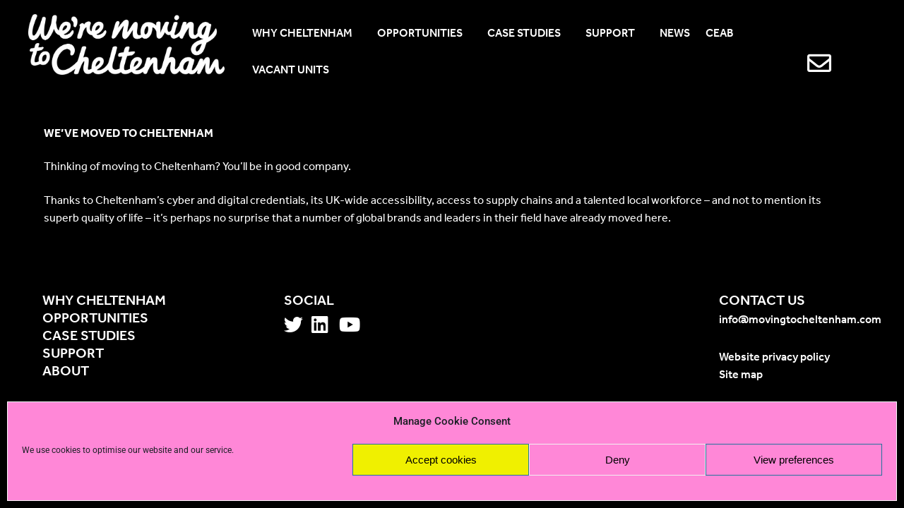

--- FILE ---
content_type: text/html; charset=UTF-8
request_url: https://movingtocheltenham.com/case-studies
body_size: 25109
content:
<!doctype html>
<html lang="en-GB">
<head>
	<meta charset="UTF-8">
	<meta name="viewport" content="width=device-width, initial-scale=1, maximum-scale=10.0, user-scalable=yes">
	<link rel="profile" href="http://gmpg.org/xfn/11">
	<meta name='robots' content='index, follow, max-image-preview:large, max-snippet:-1, max-video-preview:-1' />

	<!-- This site is optimized with the Yoast SEO plugin v26.9 - https://yoast.com/product/yoast-seo-wordpress/ -->
	<title>Case Studies - We&#039;re moving to Cheltenham</title>
	<meta name="description" content="Thinking of moving to Cheltenham? You’ll be in good company.Thanks to Cheltenham’s cyber and digital credentials, its UK-wide accessibility, access to supply chains and a talented local workforce – and not to mention its superb quality of life - it’s perhaps no surprise that a number of global brands and leaders in their field have already moved here." />
	<link rel="canonical" href="https://movingtocheltenham.com/case-studies" />
	<meta property="og:locale" content="en_GB" />
	<meta property="og:type" content="article" />
	<meta property="og:title" content="Case Studies - We&#039;re moving to Cheltenham" />
	<meta property="og:description" content="Thinking of moving to Cheltenham? You’ll be in good company.Thanks to Cheltenham’s cyber and digital credentials, its UK-wide accessibility, access to supply chains and a talented local workforce – and not to mention its superb quality of life - it’s perhaps no surprise that a number of global brands and leaders in their field have already moved here." />
	<meta property="og:url" content="https://movingtocheltenham.com/case-studies" />
	<meta property="og:site_name" content="We&#039;re moving to Cheltenham" />
	<meta property="article:modified_time" content="2020-09-10T22:27:12+00:00" />
	<meta name="twitter:card" content="summary_large_image" />
	<script type="application/ld+json" class="yoast-schema-graph">{"@context":"https://schema.org","@graph":[{"@type":"WebPage","@id":"https://movingtocheltenham.com/case-studies","url":"https://movingtocheltenham.com/case-studies","name":"Case Studies - We&#039;re moving to Cheltenham","isPartOf":{"@id":"https://movingtocheltenham.com/#website"},"datePublished":"2020-09-09T15:19:18+00:00","dateModified":"2020-09-10T22:27:12+00:00","description":"Thinking of moving to Cheltenham? You’ll be in good company.Thanks to Cheltenham’s cyber and digital credentials, its UK-wide accessibility, access to supply chains and a talented local workforce – and not to mention its superb quality of life - it’s perhaps no surprise that a number of global brands and leaders in their field have already moved here.","breadcrumb":{"@id":"https://movingtocheltenham.com/case-studies#breadcrumb"},"inLanguage":"en-GB","potentialAction":[{"@type":"ReadAction","target":["https://movingtocheltenham.com/case-studies"]}]},{"@type":"BreadcrumbList","@id":"https://movingtocheltenham.com/case-studies#breadcrumb","itemListElement":[{"@type":"ListItem","position":1,"name":"Home","item":"https://movingtocheltenham.com/"},{"@type":"ListItem","position":2,"name":"Case Studies"}]},{"@type":"WebSite","@id":"https://movingtocheltenham.com/#website","url":"https://movingtocheltenham.com/","name":"We&#039;re moving to Cheltenham","description":"","publisher":{"@id":"https://movingtocheltenham.com/#organization"},"potentialAction":[{"@type":"SearchAction","target":{"@type":"EntryPoint","urlTemplate":"https://movingtocheltenham.com/?s={search_term_string}"},"query-input":{"@type":"PropertyValueSpecification","valueRequired":true,"valueName":"search_term_string"}}],"inLanguage":"en-GB"},{"@type":"Organization","@id":"https://movingtocheltenham.com/#organization","name":"We&#039;re moving to Cheltenham","url":"https://movingtocheltenham.com/","logo":{"@type":"ImageObject","inLanguage":"en-GB","@id":"https://movingtocheltenham.com/#/schema/logo/image/","url":"https://movingtocheltenham.com/wp-content/uploads/2020/06/WMT_CHELT_BM_RGB_WHITE_STANDARD_AW.png","contentUrl":"https://movingtocheltenham.com/wp-content/uploads/2020/06/WMT_CHELT_BM_RGB_WHITE_STANDARD_AW.png","width":1576,"height":486,"caption":"We&#039;re moving to Cheltenham"},"image":{"@id":"https://movingtocheltenham.com/#/schema/logo/image/"}}]}</script>
	<!-- / Yoast SEO plugin. -->


<link rel='dns-prefetch' href='//stats.wp.com' />
<link rel='dns-prefetch' href='//use.typekit.net' />
<link rel='dns-prefetch' href='//use.fontawesome.com' />
<link rel='dns-prefetch' href='//fonts.googleapis.com' />
<link href='//hb.wpmucdn.com' rel='preconnect' />
<link href='http://use.fontawesome.com' crossorigin='' rel='preconnect' />
<link href='http://fonts.googleapis.com' rel='preconnect' />
<link href='//fonts.gstatic.com' crossorigin='' rel='preconnect' />
<link rel="alternate" type="application/rss+xml" title="We&#039;re moving to Cheltenham &raquo; Feed" href="https://movingtocheltenham.com/feed" />
<link rel="alternate" type="application/rss+xml" title="We&#039;re moving to Cheltenham &raquo; Comments Feed" href="https://movingtocheltenham.com/comments/feed" />
<link rel="alternate" title="oEmbed (JSON)" type="application/json+oembed" href="https://movingtocheltenham.com/wp-json/oembed/1.0/embed?url=https%3A%2F%2Fmovingtocheltenham.com%2Fcase-studies" />
<link rel="alternate" title="oEmbed (XML)" type="text/xml+oembed" href="https://movingtocheltenham.com/wp-json/oembed/1.0/embed?url=https%3A%2F%2Fmovingtocheltenham.com%2Fcase-studies&#038;format=xml" />
		<style>
			.lazyload,
			.lazyloading {
				max-width: 100%;
			}
		</style>
		<style id='wp-img-auto-sizes-contain-inline-css' type='text/css'>
img:is([sizes=auto i],[sizes^="auto," i]){contain-intrinsic-size:3000px 1500px}
/*# sourceURL=wp-img-auto-sizes-contain-inline-css */
</style>
<style id='wp-emoji-styles-inline-css' type='text/css'>

	img.wp-smiley, img.emoji {
		display: inline !important;
		border: none !important;
		box-shadow: none !important;
		height: 1em !important;
		width: 1em !important;
		margin: 0 0.07em !important;
		vertical-align: -0.1em !important;
		background: none !important;
		padding: 0 !important;
	}
/*# sourceURL=wp-emoji-styles-inline-css */
</style>
<style id='classic-theme-styles-inline-css' type='text/css'>
/*! This file is auto-generated */
.wp-block-button__link{color:#fff;background-color:#32373c;border-radius:9999px;box-shadow:none;text-decoration:none;padding:calc(.667em + 2px) calc(1.333em + 2px);font-size:1.125em}.wp-block-file__button{background:#32373c;color:#fff;text-decoration:none}
/*# sourceURL=/wp-includes/css/classic-themes.min.css */
</style>
<link rel='stylesheet' id='mediaelement-css' href='https://movingtocheltenham.com/wp-includes/js/mediaelement/mediaelementplayer-legacy.min.css?ver=4.2.17' type='text/css' media='all' />
<link rel='stylesheet' id='wp-mediaelement-css' href='https://movingtocheltenham.com/wp-includes/js/mediaelement/wp-mediaelement.min.css?ver=6.9' type='text/css' media='all' />
<style id='jetpack-sharing-buttons-style-inline-css' type='text/css'>
.jetpack-sharing-buttons__services-list{display:flex;flex-direction:row;flex-wrap:wrap;gap:0;list-style-type:none;margin:5px;padding:0}.jetpack-sharing-buttons__services-list.has-small-icon-size{font-size:12px}.jetpack-sharing-buttons__services-list.has-normal-icon-size{font-size:16px}.jetpack-sharing-buttons__services-list.has-large-icon-size{font-size:24px}.jetpack-sharing-buttons__services-list.has-huge-icon-size{font-size:36px}@media print{.jetpack-sharing-buttons__services-list{display:none!important}}.editor-styles-wrapper .wp-block-jetpack-sharing-buttons{gap:0;padding-inline-start:0}ul.jetpack-sharing-buttons__services-list.has-background{padding:1.25em 2.375em}
/*# sourceURL=https://movingtocheltenham.com/wp-content/plugins/jetpack/_inc/blocks/sharing-buttons/view.css */
</style>
<style id='font-awesome-svg-styles-default-inline-css' type='text/css'>
.svg-inline--fa {
  display: inline-block;
  height: 1em;
  overflow: visible;
  vertical-align: -.125em;
}
/*# sourceURL=font-awesome-svg-styles-default-inline-css */
</style>
<link rel='stylesheet' id='font-awesome-svg-styles-css' href='https://movingtocheltenham.com/wp-content/uploads/font-awesome/v5.8.1/css/svg-with-js.css' type='text/css' media='all' />
<style id='font-awesome-svg-styles-inline-css' type='text/css'>
   .wp-block-font-awesome-icon svg::before,
   .wp-rich-text-font-awesome-icon svg::before {content: unset;}
/*# sourceURL=font-awesome-svg-styles-inline-css */
</style>
<style id='global-styles-inline-css' type='text/css'>
:root{--wp--preset--aspect-ratio--square: 1;--wp--preset--aspect-ratio--4-3: 4/3;--wp--preset--aspect-ratio--3-4: 3/4;--wp--preset--aspect-ratio--3-2: 3/2;--wp--preset--aspect-ratio--2-3: 2/3;--wp--preset--aspect-ratio--16-9: 16/9;--wp--preset--aspect-ratio--9-16: 9/16;--wp--preset--color--black: #000000;--wp--preset--color--cyan-bluish-gray: #abb8c3;--wp--preset--color--white: #ffffff;--wp--preset--color--pale-pink: #f78da7;--wp--preset--color--vivid-red: #cf2e2e;--wp--preset--color--luminous-vivid-orange: #ff6900;--wp--preset--color--luminous-vivid-amber: #fcb900;--wp--preset--color--light-green-cyan: #7bdcb5;--wp--preset--color--vivid-green-cyan: #00d084;--wp--preset--color--pale-cyan-blue: #8ed1fc;--wp--preset--color--vivid-cyan-blue: #0693e3;--wp--preset--color--vivid-purple: #9b51e0;--wp--preset--gradient--vivid-cyan-blue-to-vivid-purple: linear-gradient(135deg,rgb(6,147,227) 0%,rgb(155,81,224) 100%);--wp--preset--gradient--light-green-cyan-to-vivid-green-cyan: linear-gradient(135deg,rgb(122,220,180) 0%,rgb(0,208,130) 100%);--wp--preset--gradient--luminous-vivid-amber-to-luminous-vivid-orange: linear-gradient(135deg,rgb(252,185,0) 0%,rgb(255,105,0) 100%);--wp--preset--gradient--luminous-vivid-orange-to-vivid-red: linear-gradient(135deg,rgb(255,105,0) 0%,rgb(207,46,46) 100%);--wp--preset--gradient--very-light-gray-to-cyan-bluish-gray: linear-gradient(135deg,rgb(238,238,238) 0%,rgb(169,184,195) 100%);--wp--preset--gradient--cool-to-warm-spectrum: linear-gradient(135deg,rgb(74,234,220) 0%,rgb(151,120,209) 20%,rgb(207,42,186) 40%,rgb(238,44,130) 60%,rgb(251,105,98) 80%,rgb(254,248,76) 100%);--wp--preset--gradient--blush-light-purple: linear-gradient(135deg,rgb(255,206,236) 0%,rgb(152,150,240) 100%);--wp--preset--gradient--blush-bordeaux: linear-gradient(135deg,rgb(254,205,165) 0%,rgb(254,45,45) 50%,rgb(107,0,62) 100%);--wp--preset--gradient--luminous-dusk: linear-gradient(135deg,rgb(255,203,112) 0%,rgb(199,81,192) 50%,rgb(65,88,208) 100%);--wp--preset--gradient--pale-ocean: linear-gradient(135deg,rgb(255,245,203) 0%,rgb(182,227,212) 50%,rgb(51,167,181) 100%);--wp--preset--gradient--electric-grass: linear-gradient(135deg,rgb(202,248,128) 0%,rgb(113,206,126) 100%);--wp--preset--gradient--midnight: linear-gradient(135deg,rgb(2,3,129) 0%,rgb(40,116,252) 100%);--wp--preset--font-size--small: 13px;--wp--preset--font-size--medium: 20px;--wp--preset--font-size--large: 36px;--wp--preset--font-size--x-large: 42px;--wp--preset--spacing--20: 0.44rem;--wp--preset--spacing--30: 0.67rem;--wp--preset--spacing--40: 1rem;--wp--preset--spacing--50: 1.5rem;--wp--preset--spacing--60: 2.25rem;--wp--preset--spacing--70: 3.38rem;--wp--preset--spacing--80: 5.06rem;--wp--preset--shadow--natural: 6px 6px 9px rgba(0, 0, 0, 0.2);--wp--preset--shadow--deep: 12px 12px 50px rgba(0, 0, 0, 0.4);--wp--preset--shadow--sharp: 6px 6px 0px rgba(0, 0, 0, 0.2);--wp--preset--shadow--outlined: 6px 6px 0px -3px rgb(255, 255, 255), 6px 6px rgb(0, 0, 0);--wp--preset--shadow--crisp: 6px 6px 0px rgb(0, 0, 0);}:where(.is-layout-flex){gap: 0.5em;}:where(.is-layout-grid){gap: 0.5em;}body .is-layout-flex{display: flex;}.is-layout-flex{flex-wrap: wrap;align-items: center;}.is-layout-flex > :is(*, div){margin: 0;}body .is-layout-grid{display: grid;}.is-layout-grid > :is(*, div){margin: 0;}:where(.wp-block-columns.is-layout-flex){gap: 2em;}:where(.wp-block-columns.is-layout-grid){gap: 2em;}:where(.wp-block-post-template.is-layout-flex){gap: 1.25em;}:where(.wp-block-post-template.is-layout-grid){gap: 1.25em;}.has-black-color{color: var(--wp--preset--color--black) !important;}.has-cyan-bluish-gray-color{color: var(--wp--preset--color--cyan-bluish-gray) !important;}.has-white-color{color: var(--wp--preset--color--white) !important;}.has-pale-pink-color{color: var(--wp--preset--color--pale-pink) !important;}.has-vivid-red-color{color: var(--wp--preset--color--vivid-red) !important;}.has-luminous-vivid-orange-color{color: var(--wp--preset--color--luminous-vivid-orange) !important;}.has-luminous-vivid-amber-color{color: var(--wp--preset--color--luminous-vivid-amber) !important;}.has-light-green-cyan-color{color: var(--wp--preset--color--light-green-cyan) !important;}.has-vivid-green-cyan-color{color: var(--wp--preset--color--vivid-green-cyan) !important;}.has-pale-cyan-blue-color{color: var(--wp--preset--color--pale-cyan-blue) !important;}.has-vivid-cyan-blue-color{color: var(--wp--preset--color--vivid-cyan-blue) !important;}.has-vivid-purple-color{color: var(--wp--preset--color--vivid-purple) !important;}.has-black-background-color{background-color: var(--wp--preset--color--black) !important;}.has-cyan-bluish-gray-background-color{background-color: var(--wp--preset--color--cyan-bluish-gray) !important;}.has-white-background-color{background-color: var(--wp--preset--color--white) !important;}.has-pale-pink-background-color{background-color: var(--wp--preset--color--pale-pink) !important;}.has-vivid-red-background-color{background-color: var(--wp--preset--color--vivid-red) !important;}.has-luminous-vivid-orange-background-color{background-color: var(--wp--preset--color--luminous-vivid-orange) !important;}.has-luminous-vivid-amber-background-color{background-color: var(--wp--preset--color--luminous-vivid-amber) !important;}.has-light-green-cyan-background-color{background-color: var(--wp--preset--color--light-green-cyan) !important;}.has-vivid-green-cyan-background-color{background-color: var(--wp--preset--color--vivid-green-cyan) !important;}.has-pale-cyan-blue-background-color{background-color: var(--wp--preset--color--pale-cyan-blue) !important;}.has-vivid-cyan-blue-background-color{background-color: var(--wp--preset--color--vivid-cyan-blue) !important;}.has-vivid-purple-background-color{background-color: var(--wp--preset--color--vivid-purple) !important;}.has-black-border-color{border-color: var(--wp--preset--color--black) !important;}.has-cyan-bluish-gray-border-color{border-color: var(--wp--preset--color--cyan-bluish-gray) !important;}.has-white-border-color{border-color: var(--wp--preset--color--white) !important;}.has-pale-pink-border-color{border-color: var(--wp--preset--color--pale-pink) !important;}.has-vivid-red-border-color{border-color: var(--wp--preset--color--vivid-red) !important;}.has-luminous-vivid-orange-border-color{border-color: var(--wp--preset--color--luminous-vivid-orange) !important;}.has-luminous-vivid-amber-border-color{border-color: var(--wp--preset--color--luminous-vivid-amber) !important;}.has-light-green-cyan-border-color{border-color: var(--wp--preset--color--light-green-cyan) !important;}.has-vivid-green-cyan-border-color{border-color: var(--wp--preset--color--vivid-green-cyan) !important;}.has-pale-cyan-blue-border-color{border-color: var(--wp--preset--color--pale-cyan-blue) !important;}.has-vivid-cyan-blue-border-color{border-color: var(--wp--preset--color--vivid-cyan-blue) !important;}.has-vivid-purple-border-color{border-color: var(--wp--preset--color--vivid-purple) !important;}.has-vivid-cyan-blue-to-vivid-purple-gradient-background{background: var(--wp--preset--gradient--vivid-cyan-blue-to-vivid-purple) !important;}.has-light-green-cyan-to-vivid-green-cyan-gradient-background{background: var(--wp--preset--gradient--light-green-cyan-to-vivid-green-cyan) !important;}.has-luminous-vivid-amber-to-luminous-vivid-orange-gradient-background{background: var(--wp--preset--gradient--luminous-vivid-amber-to-luminous-vivid-orange) !important;}.has-luminous-vivid-orange-to-vivid-red-gradient-background{background: var(--wp--preset--gradient--luminous-vivid-orange-to-vivid-red) !important;}.has-very-light-gray-to-cyan-bluish-gray-gradient-background{background: var(--wp--preset--gradient--very-light-gray-to-cyan-bluish-gray) !important;}.has-cool-to-warm-spectrum-gradient-background{background: var(--wp--preset--gradient--cool-to-warm-spectrum) !important;}.has-blush-light-purple-gradient-background{background: var(--wp--preset--gradient--blush-light-purple) !important;}.has-blush-bordeaux-gradient-background{background: var(--wp--preset--gradient--blush-bordeaux) !important;}.has-luminous-dusk-gradient-background{background: var(--wp--preset--gradient--luminous-dusk) !important;}.has-pale-ocean-gradient-background{background: var(--wp--preset--gradient--pale-ocean) !important;}.has-electric-grass-gradient-background{background: var(--wp--preset--gradient--electric-grass) !important;}.has-midnight-gradient-background{background: var(--wp--preset--gradient--midnight) !important;}.has-small-font-size{font-size: var(--wp--preset--font-size--small) !important;}.has-medium-font-size{font-size: var(--wp--preset--font-size--medium) !important;}.has-large-font-size{font-size: var(--wp--preset--font-size--large) !important;}.has-x-large-font-size{font-size: var(--wp--preset--font-size--x-large) !important;}
:where(.wp-block-post-template.is-layout-flex){gap: 1.25em;}:where(.wp-block-post-template.is-layout-grid){gap: 1.25em;}
:where(.wp-block-term-template.is-layout-flex){gap: 1.25em;}:where(.wp-block-term-template.is-layout-grid){gap: 1.25em;}
:where(.wp-block-columns.is-layout-flex){gap: 2em;}:where(.wp-block-columns.is-layout-grid){gap: 2em;}
:root :where(.wp-block-pullquote){font-size: 1.5em;line-height: 1.6;}
/*# sourceURL=global-styles-inline-css */
</style>
<link rel='stylesheet' id='custom-typekit-css-css' href='https://use.typekit.net/qxc8mai.css?ver=2.1.1' type='text/css' media='all' />
<link rel='stylesheet' id='cmplz-general-css' href='https://movingtocheltenham.com/wp-content/plugins/complianz-gdpr/assets/css/cookieblocker.min.css?ver=1765893454' type='text/css' media='all' />
<link rel='stylesheet' id='font-awesome-official-css' href='https://use.fontawesome.com/releases/v5.8.1/css/all.css' type='text/css' media='all' integrity="sha384-50oBUHEmvpQ+1lW4y57PTFmhCaXp0ML5d60M1M7uH2+nqUivzIebhndOJK28anvf" crossorigin="anonymous" />
<link rel='stylesheet' id='elementor-frontend-css' href='https://movingtocheltenham.com/wp-content/plugins/elementor/assets/css/frontend.min.css?ver=3.35.0' type='text/css' media='all' />
<link rel='stylesheet' id='widget-image-css' href='https://movingtocheltenham.com/wp-content/plugins/elementor/assets/css/widget-image.min.css?ver=3.35.0' type='text/css' media='all' />
<link rel='stylesheet' id='widget-nav-menu-css' href='https://movingtocheltenham.com/wp-content/plugins/elementor-pro/assets/css/widget-nav-menu.min.css?ver=3.35.0' type='text/css' media='all' />
<link rel='stylesheet' id='widget-icon-list-css' href='https://movingtocheltenham.com/wp-content/plugins/elementor/assets/css/widget-icon-list.min.css?ver=3.35.0' type='text/css' media='all' />
<link rel='stylesheet' id='widget-heading-css' href='https://movingtocheltenham.com/wp-content/plugins/elementor/assets/css/widget-heading.min.css?ver=3.35.0' type='text/css' media='all' />
<link rel='stylesheet' id='elementor-icons-css' href='https://movingtocheltenham.com/wp-content/plugins/elementor/assets/lib/eicons/css/elementor-icons.min.css?ver=5.47.0' type='text/css' media='all' />
<link rel='stylesheet' id='elementor-post-1161-css' href='https://movingtocheltenham.com/wp-content/uploads/elementor/css/post-1161.css?ver=1770126947' type='text/css' media='all' />
<link rel='stylesheet' id='font-awesome-5-all-css' href='https://movingtocheltenham.com/wp-content/plugins/elementor/assets/lib/font-awesome/css/all.min.css?ver=3.35.0' type='text/css' media='all' />
<link rel='stylesheet' id='font-awesome-4-shim-css' href='https://movingtocheltenham.com/wp-content/plugins/elementor/assets/lib/font-awesome/css/v4-shims.min.css?ver=3.35.0' type='text/css' media='all' />
<link rel='stylesheet' id='elementor-post-1284-css' href='https://movingtocheltenham.com/wp-content/uploads/elementor/css/post-1284.css?ver=1770126948' type='text/css' media='all' />
<link rel='stylesheet' id='elementor-post-1737-css' href='https://movingtocheltenham.com/wp-content/uploads/elementor/css/post-1737.css?ver=1770126948' type='text/css' media='all' />
<link rel='stylesheet' id='font-awesome-css' href='https://movingtocheltenham.com/wp-content/plugins/elementor/assets/lib/font-awesome/css/font-awesome.min.css?ver=4.7.0' type='text/css' media='all' />
<link rel='stylesheet' id='customify-google-font-css' href='//fonts.googleapis.com/css?family=Fredoka+One%3A400%7CMontserrat%3A100%2C100i%2C200%2C200i%2C300%2C300i%2C400%2C400i%2C500%2C500i%2C600%2C600i%2C700%2C700i%2C800%2C800i%2C900%2C900i%7CInder%3A400&#038;display=swap&#038;ver=0.4.13' type='text/css' media='all' />
<link rel='stylesheet' id='customify-style-css' href='https://movingtocheltenham.com/wp-content/themes/customify/style.min.css?ver=0.4.13' type='text/css' media='all' />
<style id='customify-style-inline-css' type='text/css'>
.customify-container, .layout-contained, .site-framed .site, .site-boxed .site { max-width: 1240px; } .main-layout-content .entry-content > .alignwide { width: calc( 1240px - 4em ); max-width: 100vw;  }#blog-posts .entry-inner  {color: #ffffff; text-decoration-color: #ffffff;border-style: none;} #blog-posts .posts-layout .entry-media {border-radius: 0px;}#blog-posts .entry-readmore a {font-weight: bold;text-transform: uppercase;font-size: 17px;}#blog-posts .entry-readmore a  {color: #000000; text-decoration-color: #000000;background-color: #46ffd7;border-style: none;border-top-width: 2px;border-right-width: 2px;border-bottom-width: 2px;border-left-width: 2px;border-color: #fa8700;border-top-left-radius: 0px;border-top-right-radius: 0px;border-bottom-right-radius: 0px;border-bottom-left-radius: 0px;} #blog-posts .entry-readmore a:hover  {color: #ffffff; text-decoration-color: #ffffff;background-color: #46ffd7;border-style: none;border-top-width: 2px;border-right-width: 2px;border-bottom-width: 2px;border-left-width: 2px;border-color: #ffffff;border-top-left-radius: 0px;border-top-right-radius: 0px;border-bottom-right-radius: 0px;border-bottom-left-radius: 0px;} .single-post .content-inner {max-width: 1000px;}.header-top .header--row-inner,body:not(.fl-builder-edit) .button,body:not(.fl-builder-edit) button:not(.menu-mobile-toggle, .components-button, .customize-partial-edit-shortcut-button),body:not(.fl-builder-edit) input[type="button"]:not(.ed_button),button.button,input[type="button"]:not(.ed_button, .components-button, .customize-partial-edit-shortcut-button),input[type="reset"]:not(.components-button, .customize-partial-edit-shortcut-button),input[type="submit"]:not(.components-button, .customize-partial-edit-shortcut-button),.pagination .nav-links > *:hover,.pagination .nav-links span,.nav-menu-desktop.style-full-height .primary-menu-ul > li.current-menu-item > a,.nav-menu-desktop.style-full-height .primary-menu-ul > li.current-menu-ancestor > a,.nav-menu-desktop.style-full-height .primary-menu-ul > li > a:hover,.posts-layout .readmore-button:hover{    background-color: #fa8700;}.posts-layout .readmore-button {color: #fa8700;}.pagination .nav-links > *:hover,.pagination .nav-links span,.entry-single .tags-links a:hover,.entry-single .cat-links a:hover,.posts-layout .readmore-button,.posts-layout .readmore-button:hover{    border-color: #fa8700;}.customify-builder-btn{    background-color: #ef7777;}body{    color: #ffffff;}abbr, acronym {    border-bottom-color: #ffffff;}a                {                    color: #46e1d7;}a:hover,a:focus,.link-meta:hover, .link-meta a:hover{    color: #c4c4c4;}h2 + h3,.comments-area h2 + .comments-title,.h2 + h3,.comments-area .h2 + .comments-title,.page-breadcrumb {    border-top-color: #161616;}blockquote,.site-content .widget-area .menu li.current-menu-item > a:before{    border-left-color: #161616;}@media screen and (min-width: 64em) {    .comment-list .children li.comment {        border-left-color: #161616;    }    .comment-list .children li.comment:after {        background-color: #161616;    }}.page-titlebar, .page-breadcrumb,.posts-layout .entry-inner {    border-bottom-color: #161616;}.header-search-form .search-field,.entry-content .page-links a,.header-search-modal,.pagination .nav-links > *,.entry-footer .tags-links a, .entry-footer .cat-links a,.search .content-area article,.site-content .widget-area .menu li.current-menu-item > a,.posts-layout .entry-inner,.post-navigation .nav-links,article.comment .comment-meta,.widget-area .widget_pages li a, .widget-area .widget_categories li a, .widget-area .widget_archive li a, .widget-area .widget_meta li a, .widget-area .widget_nav_menu li a, .widget-area .widget_product_categories li a, .widget-area .widget_recent_entries li a, .widget-area .widget_rss li a,.widget-area .widget_recent_comments li{    border-color: #161616;}.header-search-modal::before {    border-top-color: #161616;    border-left-color: #161616;}@media screen and (min-width: 48em) {    .content-sidebar.sidebar_vertical_border .content-area {        border-right-color: #161616;    }    .sidebar-content.sidebar_vertical_border .content-area {        border-left-color: #161616;    }    .sidebar-sidebar-content.sidebar_vertical_border .sidebar-primary {        border-right-color: #161616;    }    .sidebar-sidebar-content.sidebar_vertical_border .sidebar-secondary {        border-right-color: #161616;    }    .content-sidebar-sidebar.sidebar_vertical_border .sidebar-primary {        border-left-color: #161616;    }    .content-sidebar-sidebar.sidebar_vertical_border .sidebar-secondary {        border-left-color: #161616;    }    .sidebar-content-sidebar.sidebar_vertical_border .content-area {        border-left-color: #161616;        border-right-color: #161616;    }    .sidebar-content-sidebar.sidebar_vertical_border .content-area {        border-left-color: #161616;        border-right-color: #161616;    }}article.comment .comment-post-author {background: #ffffff;}.pagination .nav-links > *,.link-meta,.link-meta a,.color-meta,.entry-single .tags-links:before,.entry-single .cats-links:before{    color: #ffffff;}h1, h2, h3, h4, h5, h6 { color: #ffffff;}.site-content .widget-title { color: #ffffff;}body {font-weight: normal;}h1, h2, h3, h4, h5, h6, .h1, .h2, .h3, .h4, .h5, .h6 {text-transform: uppercase;}.site-branding .site-title, .site-branding .site-title a {font-family: "Fredoka One";font-weight: normal;text-transform: none;font-size: 31px;}.entry-content h2, .wp-block h2 {font-weight: bold;}#page-cover {background-image: url("https://movingtocheltenham.com/wp-content/themes/customify/assets/images/default-cover.jpg");}.header--row:not(.header--transparent).header-top .header--row-inner  {background-color: #1e1e1e;} .header--row:not(.header--transparent).header-main .header--row-inner  {background-color: #1e1e1e;} .header--row:not(.header--transparent).header-bottom .header--row-inner  {background-color: #000000;} .sub-menu .li-duplicator {display:none !important;}.builder-header-html-item.item--html p, .builder-header-html-item.item--html {font-family: "Montserrat";font-weight: 300;text-transform: none;font-size: 16px;line-height: 19px;}.header--row:not(.header--transparent) .menu-mobile-toggle {color: #46e1d7;}.header--row:not(.header--transparent) .menu-mobile-toggle:hover {color: #46e1d7;}.header-search_icon-item .header-search-modal  {border-style: solid;} .header-search_icon-item .search-field  {border-style: solid;} .header-search_box-item .search-form-fields,.header-search_box-item .search-form-fields input.search-field::placeholder,.dark-mode .header-search_box-item .search-form-fields .search-field,.dark-mode .header-search_box-item .search-form-fields .search-field::placeholder,.woo_bootster_search .dark-mode .header-search_box-item .header-search-form .search-form-fields input.search-field,.woo_bootster_search .dark-mode .header-search_box-item .header-search-form .search-form-fields input.search-field::placeholder,.woo_bootster_search .dark-mode .header-search_box-item .header-search-form .search-form-fields .search_product_cats  {color: #ffffff; text-decoration-color: #ffffff;} .header-search_box-item .search-form-fields  {color: #ffffff; text-decoration-color: #ffffff;} .dark-mode .header-search_box-item .search-form-fields, .header-search_box-item .search-form-fields  {border-style: solid;} .dark-mode .header-search_box-item .header-search-form button.search-submit  {color: #ffffff; text-decoration-color: #ffffff;} .header-search_box-item .header-search-form button.search-submit  {border-top-left-radius: 100px;border-top-right-radius: 100px;border-bottom-right-radius: 100px;border-bottom-left-radius: 100px;color: #ffffff; text-decoration-color: #ffffff;} .builder-item--primary-menu .nav-menu-desktop .primary-menu-ul > li > a  {color: #ffffff; text-decoration-color: #ffffff;box-shadow: 0px 0px 0px 0px #46e1d7 ;;} .builder-item--primary-menu .nav-menu-desktop .primary-menu-ul > li > a,.builder-item-sidebar .primary-menu-sidebar .primary-menu-ul > li > a {font-family: "Inder";font-weight: normal;text-transform: uppercase;}a.item--button {font-family: "Montserrat";font-weight: 300;text-transform: uppercase;font-size: 13px;}a.item--button  {color: #ffffff; text-decoration-color: #ffffff;background-color: #000000;border-top-left-radius: 0px;border-top-right-radius: 0px;border-bottom-right-radius: 0px;border-bottom-left-radius: 0px;} #cb-row--footer-main .footer--row-inner {background-color: #161616}body  {background-color: #000000;} .site-content .content-area  {background-color: #000000;} /* CSS for desktop */#blog-posts .entry-readmore a  {padding-top: 5px;padding-right: 5px;padding-bottom: 5px;padding-left: 5px;} #page-cover .page-cover-inner {min-height: 300px;}.header--row.header-top .customify-grid, .header--row.header-top .style-full-height .primary-menu-ul > li > a {min-height: 33px;}.header--row.header-main .customify-grid, .header--row.header-main .style-full-height .primary-menu-ul > li > a {min-height: 74px;}.header--row.header-bottom .customify-grid, .header--row.header-bottom .style-full-height .primary-menu-ul > li > a {min-height: 55px;}.header--row .builder-item--html, .builder-item.builder-item--group .item--inner.builder-item--html {margin-top: 2px;margin-right: 0px;margin-bottom: 0px;margin-left: 0px;}.header--row .builder-first--html {text-align: right;}.header--row .builder-item--logo, .builder-item.builder-item--group .item--inner.builder-item--logo {margin-top: 10px;margin-right: 0px;margin-bottom: 10px;margin-left: 0px;}.header--row .builder-first--nav-icon {text-align: right;}.header-search_icon-item .search-submit {margin-left: -40px;}.header-search_box-item .search-submit{margin-left: -40px;} .header-search_box-item .woo_bootster_search .search-submit{margin-left: -40px;} .header-search_box-item .header-search-form button.search-submit{margin-left:-40px;}.header--row .builder-first--primary-menu {text-align: right;}a.item--button  {padding-right: 14px;padding-left: 12px;} .header--row .builder-first--button {text-align: center;}.footer--row .builder-first--footer-2 {text-align: center;}/* CSS for tablet */@media screen and (max-width: 1024px) { .site-branding .site-title, .site-branding .site-title a {font-size: 28px;}#page-cover .page-cover-inner {min-height: 250px;}.header--row .builder-first--nav-icon {text-align: right;}.header-search_icon-item .search-submit {margin-left: -40px;}.header-search_box-item .search-submit{margin-left: -40px;} .header-search_box-item .woo_bootster_search .search-submit{margin-left: -40px;} .header-search_box-item .header-search-form button.search-submit{margin-left:-40px;} }/* CSS for mobile */@media screen and (max-width: 568px) { .site-branding .site-title, .site-branding .site-title a {font-size: 24px;}#page-cover .page-cover-inner {min-height: 200px;}.header--row.header-top .customify-grid, .header--row.header-top .style-full-height .primary-menu-ul > li > a {min-height: 33px;}.header--row .builder-first--html {text-align: right;}.header--row .builder-first--nav-icon {text-align: right;}.header-search_icon-item .search-submit {margin-left: -40px;}.header-search_box-item .search-submit{margin-left: -40px;} .header-search_box-item .woo_bootster_search .search-submit{margin-left: -40px;} .header-search_box-item .header-search-form button.search-submit{margin-left:-40px;}.header--row .builder-first--button {text-align: right;} }
/*# sourceURL=customify-style-inline-css */
</style>
<link rel='stylesheet' id='eael-general-css' href='https://movingtocheltenham.com/wp-content/plugins/essential-addons-for-elementor-lite/assets/front-end/css/view/general.min.css?ver=6.5.9' type='text/css' media='all' />
<link rel='stylesheet' id='font-awesome-official-v4shim-css' href='https://use.fontawesome.com/releases/v5.8.1/css/v4-shims.css' type='text/css' media='all' integrity="sha384-knhdgIEP1JBPHETtXGyUk1FXV22kd1ZAN8yyExweAKAfztV5+kSBjUff4pHDG38c" crossorigin="anonymous" />
<style id='font-awesome-official-v4shim-inline-css' type='text/css'>
@font-face {
font-family: "FontAwesome";
font-display: block;
src: url("https://use.fontawesome.com/releases/v5.8.1/webfonts/fa-brands-400.eot"),
		url("https://use.fontawesome.com/releases/v5.8.1/webfonts/fa-brands-400.eot?#iefix") format("embedded-opentype"),
		url("https://use.fontawesome.com/releases/v5.8.1/webfonts/fa-brands-400.woff2") format("woff2"),
		url("https://use.fontawesome.com/releases/v5.8.1/webfonts/fa-brands-400.woff") format("woff"),
		url("https://use.fontawesome.com/releases/v5.8.1/webfonts/fa-brands-400.ttf") format("truetype"),
		url("https://use.fontawesome.com/releases/v5.8.1/webfonts/fa-brands-400.svg#fontawesome") format("svg");
}

@font-face {
font-family: "FontAwesome";
font-display: block;
src: url("https://use.fontawesome.com/releases/v5.8.1/webfonts/fa-solid-900.eot"),
		url("https://use.fontawesome.com/releases/v5.8.1/webfonts/fa-solid-900.eot?#iefix") format("embedded-opentype"),
		url("https://use.fontawesome.com/releases/v5.8.1/webfonts/fa-solid-900.woff2") format("woff2"),
		url("https://use.fontawesome.com/releases/v5.8.1/webfonts/fa-solid-900.woff") format("woff"),
		url("https://use.fontawesome.com/releases/v5.8.1/webfonts/fa-solid-900.ttf") format("truetype"),
		url("https://use.fontawesome.com/releases/v5.8.1/webfonts/fa-solid-900.svg#fontawesome") format("svg");
}

@font-face {
font-family: "FontAwesome";
font-display: block;
src: url("https://use.fontawesome.com/releases/v5.8.1/webfonts/fa-regular-400.eot"),
		url("https://use.fontawesome.com/releases/v5.8.1/webfonts/fa-regular-400.eot?#iefix") format("embedded-opentype"),
		url("https://use.fontawesome.com/releases/v5.8.1/webfonts/fa-regular-400.woff2") format("woff2"),
		url("https://use.fontawesome.com/releases/v5.8.1/webfonts/fa-regular-400.woff") format("woff"),
		url("https://use.fontawesome.com/releases/v5.8.1/webfonts/fa-regular-400.ttf") format("truetype"),
		url("https://use.fontawesome.com/releases/v5.8.1/webfonts/fa-regular-400.svg#fontawesome") format("svg");
unicode-range: U+F004-F005,U+F007,U+F017,U+F022,U+F024,U+F02E,U+F03E,U+F044,U+F057-F059,U+F06E,U+F070,U+F075,U+F07B-F07C,U+F080,U+F086,U+F089,U+F094,U+F09D,U+F0A0,U+F0A4-F0A7,U+F0C5,U+F0C7-F0C8,U+F0E0,U+F0EB,U+F0F3,U+F0F8,U+F0FE,U+F111,U+F118-F11A,U+F11C,U+F133,U+F144,U+F146,U+F14A,U+F14D-F14E,U+F150-F152,U+F15B-F15C,U+F164-F165,U+F185-F186,U+F191-F192,U+F1AD,U+F1C1-F1C9,U+F1CD,U+F1D8,U+F1E3,U+F1EA,U+F1F6,U+F1F9,U+F20A,U+F247-F249,U+F24D,U+F254-F25B,U+F25D,U+F267,U+F271-F274,U+F279,U+F28B,U+F28D,U+F2B5-F2B6,U+F2B9,U+F2BB,U+F2BD,U+F2C1-F2C2,U+F2D0,U+F2D2,U+F2DC,U+F2ED,U+F328,U+F358-F35B,U+F3A5,U+F3D1,U+F410,U+F4AD;
}
/*# sourceURL=font-awesome-official-v4shim-inline-css */
</style>
<link rel='stylesheet' id='elementor-gf-local-robotoslab-css' href='https://movingtocheltenham.com/wp-content/uploads/elementor/google-fonts/css/robotoslab.css?ver=1742263286' type='text/css' media='all' />
<link rel='stylesheet' id='elementor-gf-local-roboto-css' href='https://movingtocheltenham.com/wp-content/uploads/elementor/google-fonts/css/roboto.css?ver=1742263312' type='text/css' media='all' />
<link rel='stylesheet' id='elementor-icons-shared-0-css' href='https://movingtocheltenham.com/wp-content/plugins/elementor/assets/lib/font-awesome/css/fontawesome.min.css?ver=5.15.3' type='text/css' media='all' />
<link rel='stylesheet' id='elementor-icons-fa-regular-css' href='https://movingtocheltenham.com/wp-content/plugins/elementor/assets/lib/font-awesome/css/regular.min.css?ver=5.15.3' type='text/css' media='all' />
<link rel='stylesheet' id='elementor-icons-fa-solid-css' href='https://movingtocheltenham.com/wp-content/plugins/elementor/assets/lib/font-awesome/css/solid.min.css?ver=5.15.3' type='text/css' media='all' />
<link rel='stylesheet' id='elementor-icons-fa-brands-css' href='https://movingtocheltenham.com/wp-content/plugins/elementor/assets/lib/font-awesome/css/brands.min.css?ver=5.15.3' type='text/css' media='all' />
<!--n2css--><!--n2js--><script type="text/javascript" src="https://movingtocheltenham.com/wp-includes/js/jquery/jquery.min.js?ver=3.7.1" id="jquery-core-js"></script>
<script type="text/javascript" src="https://movingtocheltenham.com/wp-includes/js/jquery/jquery-migrate.min.js?ver=3.4.1" id="jquery-migrate-js"></script>
<script type="text/javascript" src="https://movingtocheltenham.com/wp-content/plugins/elementor/assets/lib/font-awesome/js/v4-shims.min.js?ver=3.35.0" id="font-awesome-4-shim-js"></script>
<link rel="https://api.w.org/" href="https://movingtocheltenham.com/wp-json/" /><link rel="alternate" title="JSON" type="application/json" href="https://movingtocheltenham.com/wp-json/wp/v2/pages/22" /><link rel="EditURI" type="application/rsd+xml" title="RSD" href="https://movingtocheltenham.com/xmlrpc.php?rsd" />
<meta name="generator" content="WordPress 6.9" />
<link rel='shortlink' href='https://movingtocheltenham.com/?p=22' />
<link rel="stylesheet" href="https://use.typekit.net/qxc8mai.css">	<style>img#wpstats{display:none}</style>
					<style>.cmplz-hidden {
					display: none !important;
				}</style>		<script>
			document.documentElement.className = document.documentElement.className.replace('no-js', 'js');
		</script>
				<style>
			.no-js img.lazyload {
				display: none;
			}

			figure.wp-block-image img.lazyloading {
				min-width: 150px;
			}

			.lazyload,
			.lazyloading {
				--smush-placeholder-width: 100px;
				--smush-placeholder-aspect-ratio: 1/1;
				width: var(--smush-image-width, var(--smush-placeholder-width)) !important;
				aspect-ratio: var(--smush-image-aspect-ratio, var(--smush-placeholder-aspect-ratio)) !important;
			}

						.lazyload, .lazyloading {
				opacity: 0;
			}

			.lazyloaded {
				opacity: 1;
				transition: opacity 400ms;
				transition-delay: 0ms;
			}

					</style>
		<meta name="generator" content="Elementor 3.35.0; features: additional_custom_breakpoints; settings: css_print_method-external, google_font-enabled, font_display-auto">
<style type="text/css">.recentcomments a{display:inline !important;padding:0 !important;margin:0 !important;}</style>			<style>
				.e-con.e-parent:nth-of-type(n+4):not(.e-lazyloaded):not(.e-no-lazyload),
				.e-con.e-parent:nth-of-type(n+4):not(.e-lazyloaded):not(.e-no-lazyload) * {
					background-image: none !important;
				}
				@media screen and (max-height: 1024px) {
					.e-con.e-parent:nth-of-type(n+3):not(.e-lazyloaded):not(.e-no-lazyload),
					.e-con.e-parent:nth-of-type(n+3):not(.e-lazyloaded):not(.e-no-lazyload) * {
						background-image: none !important;
					}
				}
				@media screen and (max-height: 640px) {
					.e-con.e-parent:nth-of-type(n+2):not(.e-lazyloaded):not(.e-no-lazyload),
					.e-con.e-parent:nth-of-type(n+2):not(.e-lazyloaded):not(.e-no-lazyload) * {
						background-image: none !important;
					}
				}
			</style>
			<link rel="icon" href="https://movingtocheltenham.com/wp-content/uploads/2020/06/cropped-WMT_CHELT_FAVICON_C-2-32x32.jpg" sizes="32x32" />
<link rel="icon" href="https://movingtocheltenham.com/wp-content/uploads/2020/06/cropped-WMT_CHELT_FAVICON_C-2-192x192.jpg" sizes="192x192" />
<link rel="apple-touch-icon" href="https://movingtocheltenham.com/wp-content/uploads/2020/06/cropped-WMT_CHELT_FAVICON_C-2-180x180.jpg" />
<meta name="msapplication-TileImage" content="https://movingtocheltenham.com/wp-content/uploads/2020/06/cropped-WMT_CHELT_FAVICON_C-2-270x270.jpg" />
		<style type="text/css" id="wp-custom-css">
			
.site-content {
	background: black;}
p{
font-family: 'effra', sans-serif !important;
	font-size: 1rem;
}
h2{
font-family: 'effra', sans-serif !important;
	font-weight: bold;
	font-size: 1.25rem ;
}
h1{
font-family: 'effra', sans-serif !important;
	font-weight: bold;
	font-size: 2.125rem ;
}
h3{
font-family: 'effra', sans-serif !important;
	font-weight: bold;
	font-size: 1.2rem ;
}

#cheltenham-works-tabs .eael-tabs-nav ul li.inactive:hover img {
    filter: invert(82%) sepia(99%) saturate(2591%) hue-rotate(359deg) brightness(92%) contrast(107%);
}

#cheltenham-works-tabs, #news-post-grid {
    margin-bottom:0;
}

#media-carousel.elementor-pagination-position-outside .swiper-container {
    padding-bottom: 80px;
}

#media-carousel .swiper-container-horizontal > .swiper-pagination-bullets {
    bottom: 20px;
    pointer-events:none;
}

#media-carousel .swiper-container-horizontal > .swiper-pagination-bullets span {
    pointer-events:all;
}


#media-carousel.elementor-pagination-position-outside .elementor-swiper-button {
    top: auto;
    bottom: 0px;
}

#media-carousel .elementor-image-carousel-caption {
    margin-top:10px;
}

#media-carousel.elementor-arrows-position-outside .elementor-swiper-button-prev {
    left: 10px;
}

#media-carousel.elementor-arrows-position-outside .elementor-swiper-button-next {
    right: 10px;
}

#why-cheltenham-accordion .elementor-accordion > div:nth-child(odd) a.elementor-accordion-title:hover {
    color:#ff87d7;
}

#why-cheltenham-accordion .elementor-accordion > div:nth-child(odd) .elementor-active a.elementor-accordion-title {
    color:#ff87d7;
}

#why-cheltenham-accordion .elementor-accordion > div:nth-child(odd) .elementor-active .elementor-accordion-icon i::before {
     color:#ff87d7;
 }

#why-cheltenham-accordion .elementor-tab-content > p {
    display:none;
}

#why-cheltenham-accordion .elementor-accordion .elementor-tab-title .elementor-accordion-icon {
    font-size:20px;
}

img[title] {
    pointer-events:none;
}

@media only screen and (min-width: 768px) {
.property-search-carousel .elementor-widget-container {
    background:black;
}

.property-search-carousel .swiper-container {
    margin-left: 50px;
    margin-right: 50px;
}
}

@media only screen and (max-width: 767px) {
.property-search-carousel .elementor-carousel-image-overlay {
    padding:50px;
}
}

#mobile-nav ul.sub-menu a.elementor-sub-item {
    font-size:1rem;
}

.underlined-links a {
	display:inline-block;
	border-bottom:2px solid black;
}

#cookie-policy table {
    color:black;
}		</style>
		</head>

<body data-cmplz=1 class="wp-singular page-template-default page page-id-22 page-parent wp-custom-logo wp-theme-customify content main-layout-content sidebar_vertical_border site-full-width menu_sidebar_slide_left elementor-default elementor-kit-1161 elementor-page elementor-page-22">
<div id="page" class="site box-shadow">
	<a class="skip-link screen-reader-text" href="#site-content">Skip to content</a>
			<header data-elementor-type="header" data-elementor-id="1284" class="elementor elementor-1284 elementor-location-header" data-elementor-post-type="elementor_library">
					<header class="elementor-section elementor-top-section elementor-element elementor-element-2615420d elementor-section-content-middle elementor-section-stretched elementor-section-full_width elementor-hidden-phone elementor-hidden-tablet elementor-section-height-default elementor-section-height-default" data-id="2615420d" data-element_type="section" data-e-type="section" data-settings="{&quot;stretch_section&quot;:&quot;section-stretched&quot;}">
						<div class="elementor-container elementor-column-gap-no">
					<div class="elementor-column elementor-col-25 elementor-top-column elementor-element elementor-element-512572dc" data-id="512572dc" data-element_type="column" data-e-type="column">
			<div class="elementor-widget-wrap elementor-element-populated">
						<div class="elementor-element elementor-element-bc25689 elementor-widget elementor-widget-theme-site-logo elementor-widget-image" data-id="bc25689" data-element_type="widget" data-e-type="widget" role="logo" data-widget_type="theme-site-logo.default">
				<div class="elementor-widget-container">
											<a href="https://movingtocheltenham.com">
			<img fetchpriority="high" width="1576" height="486" src="https://movingtocheltenham.com/wp-content/uploads/2020/06/WMT_CHELT_BM_RGB_WHITE_STANDARD_AW.png" class="attachment-full size-full wp-image-1247" alt="Text in handwriting style reads: We&#039;re moving to Cheltenham" srcset="https://movingtocheltenham.com/wp-content/uploads/2020/06/WMT_CHELT_BM_RGB_WHITE_STANDARD_AW.png 1576w, https://movingtocheltenham.com/wp-content/uploads/2020/06/WMT_CHELT_BM_RGB_WHITE_STANDARD_AW-300x93.png 300w, https://movingtocheltenham.com/wp-content/uploads/2020/06/WMT_CHELT_BM_RGB_WHITE_STANDARD_AW-1024x316.png 1024w, https://movingtocheltenham.com/wp-content/uploads/2020/06/WMT_CHELT_BM_RGB_WHITE_STANDARD_AW-768x237.png 768w, https://movingtocheltenham.com/wp-content/uploads/2020/06/WMT_CHELT_BM_RGB_WHITE_STANDARD_AW-1536x474.png 1536w, https://movingtocheltenham.com/wp-content/uploads/2020/06/WMT_CHELT_BM_RGB_WHITE_STANDARD_AW-800x247.png 800w" sizes="(max-width: 1576px) 100vw, 1576px" />				</a>
											</div>
				</div>
					</div>
		</div>
				<div class="elementor-column elementor-col-25 elementor-top-column elementor-element elementor-element-5929f707" data-id="5929f707" data-element_type="column" data-e-type="column">
			<div class="elementor-widget-wrap elementor-element-populated">
						<div class="elementor-element elementor-element-43a2a360 elementor-nav-menu__align-start elementor-nav-menu--stretch elementor-nav-menu--dropdown-tablet elementor-nav-menu__text-align-aside elementor-nav-menu--toggle elementor-nav-menu--burger elementor-widget elementor-widget-nav-menu" data-id="43a2a360" data-element_type="widget" data-e-type="widget" data-settings="{&quot;full_width&quot;:&quot;stretch&quot;,&quot;submenu_icon&quot;:{&quot;value&quot;:&quot;&lt;i class=\&quot;\&quot; aria-hidden=\&quot;true\&quot;&gt;&lt;\/i&gt;&quot;,&quot;library&quot;:&quot;&quot;},&quot;layout&quot;:&quot;horizontal&quot;,&quot;toggle&quot;:&quot;burger&quot;}" data-widget_type="nav-menu.default">
				<div class="elementor-widget-container">
								<nav aria-label="Menu" class="elementor-nav-menu--main elementor-nav-menu__container elementor-nav-menu--layout-horizontal e--pointer-background e--animation-fade">
				<ul id="menu-1-43a2a360" class="elementor-nav-menu"><li class="menu-item menu-item-type-post_type menu-item-object-page menu-item-has-children menu-item-21"><a href="https://movingtocheltenham.com/why-cheltenham" title="Invest in Cheltenham" class="elementor-item">WHY CHELTENHAM<span class="nav-icon-angle">&nbsp;</span></a>
<ul class="sub-menu elementor-nav-menu--dropdown sub-lv-0">
	<li class="menu-item menu-item-type-post_type menu-item-object-page menu-item-1352"><a href="https://movingtocheltenham.com/why-cheltenham/our-economy" class="elementor-sub-item">Our Economy</a></li>
	<li class="menu-item menu-item-type-post_type menu-item-object-page menu-item-804"><a href="https://movingtocheltenham.com/why-cheltenham/our-workforce" class="elementor-sub-item">Our Workforce</a></li>
	<li class="menu-item menu-item-type-post_type menu-item-object-page menu-item-1355"><a href="https://movingtocheltenham.com/why-cheltenham/location" class="elementor-sub-item">Location</a></li>
	<li class="menu-item menu-item-type-post_type menu-item-object-page menu-item-7216"><a href="https://movingtocheltenham.com/why-cheltenham/quality-of-life-2" class="elementor-sub-item">Quality of Life</a></li>
</ul>
</li>
<li class="no-link menu-item menu-item-type-custom menu-item-object-custom menu-item-has-children menu-item-3965"><a href="#" class="elementor-item elementor-item-anchor">OPPORTUNITIES<span class="nav-icon-angle">&nbsp;</span></a>
<ul class="sub-menu elementor-nav-menu--dropdown sub-lv-0">
	<li class="menu-item menu-item-type-post_type menu-item-object-page menu-item-1374"><a href="https://movingtocheltenham.com/opportunities/the-golden-valley-development" class="elementor-sub-item">The Golden Valley Development</a></li>
	<li class="menu-item menu-item-type-post_type menu-item-object-page menu-item-3340"><a href="https://movingtocheltenham.com/opportunities/major-projects-developments" class="elementor-sub-item">Major projects &#038; developments</a></li>
	<li class="menu-item menu-item-type-post_type menu-item-object-page menu-item-7176"><a href="https://movingtocheltenham.com/opportunities/property-companies" class="elementor-sub-item">Property Companies</a></li>
</ul>
</li>
<li class="no-link menu-item menu-item-type-custom menu-item-object-custom menu-item-has-children menu-item-3966"><a href="#" class="elementor-item elementor-item-anchor">CASE STUDIES<span class="nav-icon-angle">&nbsp;</span></a>
<ul class="sub-menu elementor-nav-menu--dropdown sub-lv-0">
	<li class="menu-item menu-item-type-post_type menu-item-object-page menu-item-3334"><a href="https://movingtocheltenham.com/case-studies/cyber" class="elementor-sub-item">Cyber</a></li>
	<li class="menu-item menu-item-type-post_type menu-item-object-page menu-item-5654"><a href="https://movingtocheltenham.com/case-studies/cityfibre" class="elementor-sub-item">CityFibre – Gigabit Cheltenham</a></li>
	<li class="menu-item menu-item-type-post_type menu-item-object-page menu-item-5205"><a href="https://movingtocheltenham.com/case-studies/quadrangle" class="elementor-sub-item">Quadrangle</a></li>
	<li class="menu-item menu-item-type-post_type menu-item-object-page menu-item-5604"><a href="https://movingtocheltenham.com/case-studies/cheltenham-zero" class="elementor-sub-item">Cheltenham Zero</a></li>
	<li class="menu-item menu-item-type-post_type menu-item-object-page menu-item-1786"><a href="https://movingtocheltenham.com/case-studies/the-festival-town" class="elementor-sub-item">The Festival Town</a></li>
	<li class="menu-item menu-item-type-post_type menu-item-object-page menu-item-3335"><a href="https://movingtocheltenham.com/case-studies/gloucestershire-magnet-county" class="elementor-sub-item">Gloucestershire – Magnet County</a></li>
</ul>
</li>
<li class="menu-item menu-item-type-custom menu-item-object-custom menu-item-has-children menu-item-5915"><a href="#" class="elementor-item elementor-item-anchor">SUPPORT<span class="nav-icon-angle">&nbsp;</span></a>
<ul class="sub-menu elementor-nav-menu--dropdown sub-lv-0">
	<li class="menu-item menu-item-type-post_type menu-item-object-page menu-item-1736"><a href="https://movingtocheltenham.com/support" class="elementor-sub-item">Find Support</a></li>
	<li class="menu-item menu-item-type-post_type menu-item-object-page menu-item-6215"><a href="https://movingtocheltenham.com/case-studies/the-cheltenham-growth-hub" class="elementor-sub-item">The Cheltenham Growth Hub</a></li>
	<li class="menu-item menu-item-type-post_type menu-item-object-page menu-item-5206"><a href="https://movingtocheltenham.com/support/start-and-grow-enterprise" class="elementor-sub-item">Start and Grow Enterprise</a></li>
</ul>
</li>
<li class="menu-item menu-item-type-post_type menu-item-object-page menu-item-2604"><a href="https://movingtocheltenham.com/news" class="elementor-item">NEWS</a></li>
<li class="menu-item menu-item-type-custom menu-item-object-custom menu-item-has-children menu-item-7177"><a href="#" class="elementor-item elementor-item-anchor">CEAB<span class="nav-icon-angle">&nbsp;</span></a>
<ul class="sub-menu elementor-nav-menu--dropdown sub-lv-0">
	<li class="menu-item menu-item-type-post_type menu-item-object-page menu-item-5197"><a href="https://movingtocheltenham.com/cheltenham-economic-advisory-board" class="elementor-sub-item">Cheltenham Economic Advisory Board</a></li>
	<li class="menu-item menu-item-type-post_type menu-item-object-page menu-item-6611"><a href="https://movingtocheltenham.com/ceab" class="elementor-sub-item">CEAB Members</a></li>
</ul>
</li>
<li class="menu-item menu-item-type-post_type menu-item-object-page menu-item-7184"><a href="https://movingtocheltenham.com/vacant-units" class="elementor-item">VACANT UNITS</a></li>
</ul>			</nav>
					<div class="elementor-menu-toggle" role="button" tabindex="0" aria-label="Menu Toggle" aria-expanded="false">
			<i aria-hidden="true" role="presentation" class="elementor-menu-toggle__icon--open eicon-menu-bar"></i><i aria-hidden="true" role="presentation" class="elementor-menu-toggle__icon--close eicon-close"></i>		</div>
					<nav class="elementor-nav-menu--dropdown elementor-nav-menu__container" aria-hidden="true">
				<ul id="menu-2-43a2a360" class="elementor-nav-menu"><li class="menu-item menu-item-type-post_type menu-item-object-page menu-item-has-children menu-item-21"><a href="https://movingtocheltenham.com/why-cheltenham" title="Invest in Cheltenham" class="elementor-item" tabindex="-1">WHY CHELTENHAM<span class="nav-icon-angle">&nbsp;</span></a>
<ul class="sub-menu elementor-nav-menu--dropdown sub-lv-0">
	<li class="menu-item menu-item-type-post_type menu-item-object-page menu-item-1352"><a href="https://movingtocheltenham.com/why-cheltenham/our-economy" class="elementor-sub-item" tabindex="-1">Our Economy</a></li>
	<li class="menu-item menu-item-type-post_type menu-item-object-page menu-item-804"><a href="https://movingtocheltenham.com/why-cheltenham/our-workforce" class="elementor-sub-item" tabindex="-1">Our Workforce</a></li>
	<li class="menu-item menu-item-type-post_type menu-item-object-page menu-item-1355"><a href="https://movingtocheltenham.com/why-cheltenham/location" class="elementor-sub-item" tabindex="-1">Location</a></li>
	<li class="menu-item menu-item-type-post_type menu-item-object-page menu-item-7216"><a href="https://movingtocheltenham.com/why-cheltenham/quality-of-life-2" class="elementor-sub-item" tabindex="-1">Quality of Life</a></li>
</ul>
</li>
<li class="no-link menu-item menu-item-type-custom menu-item-object-custom menu-item-has-children menu-item-3965"><a href="#" class="elementor-item elementor-item-anchor" tabindex="-1">OPPORTUNITIES<span class="nav-icon-angle">&nbsp;</span></a>
<ul class="sub-menu elementor-nav-menu--dropdown sub-lv-0">
	<li class="menu-item menu-item-type-post_type menu-item-object-page menu-item-1374"><a href="https://movingtocheltenham.com/opportunities/the-golden-valley-development" class="elementor-sub-item" tabindex="-1">The Golden Valley Development</a></li>
	<li class="menu-item menu-item-type-post_type menu-item-object-page menu-item-3340"><a href="https://movingtocheltenham.com/opportunities/major-projects-developments" class="elementor-sub-item" tabindex="-1">Major projects &#038; developments</a></li>
	<li class="menu-item menu-item-type-post_type menu-item-object-page menu-item-7176"><a href="https://movingtocheltenham.com/opportunities/property-companies" class="elementor-sub-item" tabindex="-1">Property Companies</a></li>
</ul>
</li>
<li class="no-link menu-item menu-item-type-custom menu-item-object-custom menu-item-has-children menu-item-3966"><a href="#" class="elementor-item elementor-item-anchor" tabindex="-1">CASE STUDIES<span class="nav-icon-angle">&nbsp;</span></a>
<ul class="sub-menu elementor-nav-menu--dropdown sub-lv-0">
	<li class="menu-item menu-item-type-post_type menu-item-object-page menu-item-3334"><a href="https://movingtocheltenham.com/case-studies/cyber" class="elementor-sub-item" tabindex="-1">Cyber</a></li>
	<li class="menu-item menu-item-type-post_type menu-item-object-page menu-item-5654"><a href="https://movingtocheltenham.com/case-studies/cityfibre" class="elementor-sub-item" tabindex="-1">CityFibre – Gigabit Cheltenham</a></li>
	<li class="menu-item menu-item-type-post_type menu-item-object-page menu-item-5205"><a href="https://movingtocheltenham.com/case-studies/quadrangle" class="elementor-sub-item" tabindex="-1">Quadrangle</a></li>
	<li class="menu-item menu-item-type-post_type menu-item-object-page menu-item-5604"><a href="https://movingtocheltenham.com/case-studies/cheltenham-zero" class="elementor-sub-item" tabindex="-1">Cheltenham Zero</a></li>
	<li class="menu-item menu-item-type-post_type menu-item-object-page menu-item-1786"><a href="https://movingtocheltenham.com/case-studies/the-festival-town" class="elementor-sub-item" tabindex="-1">The Festival Town</a></li>
	<li class="menu-item menu-item-type-post_type menu-item-object-page menu-item-3335"><a href="https://movingtocheltenham.com/case-studies/gloucestershire-magnet-county" class="elementor-sub-item" tabindex="-1">Gloucestershire – Magnet County</a></li>
</ul>
</li>
<li class="menu-item menu-item-type-custom menu-item-object-custom menu-item-has-children menu-item-5915"><a href="#" class="elementor-item elementor-item-anchor" tabindex="-1">SUPPORT<span class="nav-icon-angle">&nbsp;</span></a>
<ul class="sub-menu elementor-nav-menu--dropdown sub-lv-0">
	<li class="menu-item menu-item-type-post_type menu-item-object-page menu-item-1736"><a href="https://movingtocheltenham.com/support" class="elementor-sub-item" tabindex="-1">Find Support</a></li>
	<li class="menu-item menu-item-type-post_type menu-item-object-page menu-item-6215"><a href="https://movingtocheltenham.com/case-studies/the-cheltenham-growth-hub" class="elementor-sub-item" tabindex="-1">The Cheltenham Growth Hub</a></li>
	<li class="menu-item menu-item-type-post_type menu-item-object-page menu-item-5206"><a href="https://movingtocheltenham.com/support/start-and-grow-enterprise" class="elementor-sub-item" tabindex="-1">Start and Grow Enterprise</a></li>
</ul>
</li>
<li class="menu-item menu-item-type-post_type menu-item-object-page menu-item-2604"><a href="https://movingtocheltenham.com/news" class="elementor-item" tabindex="-1">NEWS</a></li>
<li class="menu-item menu-item-type-custom menu-item-object-custom menu-item-has-children menu-item-7177"><a href="#" class="elementor-item elementor-item-anchor" tabindex="-1">CEAB<span class="nav-icon-angle">&nbsp;</span></a>
<ul class="sub-menu elementor-nav-menu--dropdown sub-lv-0">
	<li class="menu-item menu-item-type-post_type menu-item-object-page menu-item-5197"><a href="https://movingtocheltenham.com/cheltenham-economic-advisory-board" class="elementor-sub-item" tabindex="-1">Cheltenham Economic Advisory Board</a></li>
	<li class="menu-item menu-item-type-post_type menu-item-object-page menu-item-6611"><a href="https://movingtocheltenham.com/ceab" class="elementor-sub-item" tabindex="-1">CEAB Members</a></li>
</ul>
</li>
<li class="menu-item menu-item-type-post_type menu-item-object-page menu-item-7184"><a href="https://movingtocheltenham.com/vacant-units" class="elementor-item" tabindex="-1">VACANT UNITS</a></li>
</ul>			</nav>
						</div>
				</div>
					</div>
		</div>
				<div class="elementor-column elementor-col-25 elementor-top-column elementor-element elementor-element-ad51c04" data-id="ad51c04" data-element_type="column" data-e-type="column">
			<div class="elementor-widget-wrap elementor-element-populated">
						<div class="elementor-element elementor-element-cac3408 elementor-icon-list--layout-inline elementor-align-end elementor-mobile-align-end elementor-list-item-link-full_width elementor-widget elementor-widget-icon-list" data-id="cac3408" data-element_type="widget" data-e-type="widget" title="send us an email" aria-label="send us an email" data-widget_type="icon-list.default">
				<div class="elementor-widget-container">
							<ul class="elementor-icon-list-items elementor-inline-items">
							<li class="elementor-icon-list-item elementor-inline-item">
											<a href="mailto:info@movingtocheltenham.com">

												<span class="elementor-icon-list-icon">
							<i aria-hidden="true" class="far fa-envelope"></i>						</span>
										<span class="elementor-icon-list-text"></span>
											</a>
									</li>
						</ul>
						</div>
				</div>
					</div>
		</div>
				<div class="elementor-column elementor-col-25 elementor-top-column elementor-element elementor-element-3fcb76f" data-id="3fcb76f" data-element_type="column" data-e-type="column">
			<div class="elementor-widget-wrap">
							</div>
		</div>
					</div>
		</header>
				<header class="elementor-section elementor-top-section elementor-element elementor-element-400e6f7 elementor-section-content-middle elementor-section-stretched elementor-section-full_width elementor-hidden-desktop elementor-section-height-default elementor-section-height-default" data-id="400e6f7" data-element_type="section" data-e-type="section" data-settings="{&quot;stretch_section&quot;:&quot;section-stretched&quot;}">
						<div class="elementor-container elementor-column-gap-no">
					<div class="elementor-column elementor-col-33 elementor-top-column elementor-element elementor-element-331391d" data-id="331391d" data-element_type="column" data-e-type="column">
			<div class="elementor-widget-wrap elementor-element-populated">
						<div class="elementor-element elementor-element-50f3d04 elementor-widget elementor-widget-theme-site-logo elementor-widget-image" data-id="50f3d04" data-element_type="widget" data-e-type="widget" role="logo" alt="We&#039;re moving to Cheltenham" data-widget_type="theme-site-logo.default">
				<div class="elementor-widget-container">
											<a href="https://movingtocheltenham.com">
			<img fetchpriority="high" width="1576" height="486" src="https://movingtocheltenham.com/wp-content/uploads/2020/06/WMT_CHELT_BM_RGB_WHITE_STANDARD_AW.png" class="attachment-full size-full wp-image-1247" alt="Text in handwriting style reads: We&#039;re moving to Cheltenham" srcset="https://movingtocheltenham.com/wp-content/uploads/2020/06/WMT_CHELT_BM_RGB_WHITE_STANDARD_AW.png 1576w, https://movingtocheltenham.com/wp-content/uploads/2020/06/WMT_CHELT_BM_RGB_WHITE_STANDARD_AW-300x93.png 300w, https://movingtocheltenham.com/wp-content/uploads/2020/06/WMT_CHELT_BM_RGB_WHITE_STANDARD_AW-1024x316.png 1024w, https://movingtocheltenham.com/wp-content/uploads/2020/06/WMT_CHELT_BM_RGB_WHITE_STANDARD_AW-768x237.png 768w, https://movingtocheltenham.com/wp-content/uploads/2020/06/WMT_CHELT_BM_RGB_WHITE_STANDARD_AW-1536x474.png 1536w, https://movingtocheltenham.com/wp-content/uploads/2020/06/WMT_CHELT_BM_RGB_WHITE_STANDARD_AW-800x247.png 800w" sizes="(max-width: 1576px) 100vw, 1576px" />				</a>
											</div>
				</div>
					</div>
		</div>
				<div class="elementor-column elementor-col-33 elementor-top-column elementor-element elementor-element-f3d2960" data-id="f3d2960" data-element_type="column" data-e-type="column">
			<div class="elementor-widget-wrap elementor-element-populated">
						<div class="elementor-element elementor-element-ebfb444 elementor-icon-list--layout-inline elementor-align-center elementor-mobile-align-end elementor-tablet-align-end elementor-list-item-link-full_width elementor-widget elementor-widget-icon-list" data-id="ebfb444" data-element_type="widget" data-e-type="widget" title="send us an email" aria-label="send us an email" data-widget_type="icon-list.default">
				<div class="elementor-widget-container">
							<ul class="elementor-icon-list-items elementor-inline-items">
							<li class="elementor-icon-list-item elementor-inline-item">
											<a href="mailto:info@movingtocheltenham.com">

												<span class="elementor-icon-list-icon">
							<i aria-hidden="true" class="far fa-envelope"></i>						</span>
										<span class="elementor-icon-list-text"></span>
											</a>
									</li>
						</ul>
						</div>
				</div>
					</div>
		</div>
				<div class="elementor-column elementor-col-33 elementor-top-column elementor-element elementor-element-cc06315" data-id="cc06315" data-element_type="column" data-e-type="column">
			<div class="elementor-widget-wrap elementor-element-populated">
						<div class="elementor-element elementor-element-3ec76b4 elementor-nav-menu--stretch elementor-nav-menu__text-align-aside elementor-nav-menu--toggle elementor-nav-menu--burger elementor-widget elementor-widget-nav-menu" data-id="3ec76b4" data-element_type="widget" data-e-type="widget" id="mobile-nav" data-settings="{&quot;full_width&quot;:&quot;stretch&quot;,&quot;layout&quot;:&quot;dropdown&quot;,&quot;submenu_icon&quot;:{&quot;value&quot;:&quot;&lt;i class=\&quot;fas fa-angle-down\&quot; aria-hidden=\&quot;true\&quot;&gt;&lt;\/i&gt;&quot;,&quot;library&quot;:&quot;fa-solid&quot;},&quot;toggle&quot;:&quot;burger&quot;}" data-widget_type="nav-menu.default">
				<div class="elementor-widget-container">
							<div class="elementor-menu-toggle" role="button" tabindex="0" aria-label="Menu Toggle" aria-expanded="false">
			<i aria-hidden="true" role="presentation" class="elementor-menu-toggle__icon--open eicon-menu-bar"></i><i aria-hidden="true" role="presentation" class="elementor-menu-toggle__icon--close eicon-close"></i>		</div>
					<nav class="elementor-nav-menu--dropdown elementor-nav-menu__container" aria-hidden="true">
				<ul id="menu-2-3ec76b4" class="elementor-nav-menu"><li class="menu-item menu-item-type-post_type menu-item-object-page menu-item-has-children menu-item-21"><a href="https://movingtocheltenham.com/why-cheltenham" title="Invest in Cheltenham" class="elementor-item" tabindex="-1">WHY CHELTENHAM<span class="nav-icon-angle">&nbsp;</span></a>
<ul class="sub-menu elementor-nav-menu--dropdown sub-lv-0">
	<li class="menu-item menu-item-type-post_type menu-item-object-page menu-item-1352"><a href="https://movingtocheltenham.com/why-cheltenham/our-economy" class="elementor-sub-item" tabindex="-1">Our Economy</a></li>
	<li class="menu-item menu-item-type-post_type menu-item-object-page menu-item-804"><a href="https://movingtocheltenham.com/why-cheltenham/our-workforce" class="elementor-sub-item" tabindex="-1">Our Workforce</a></li>
	<li class="menu-item menu-item-type-post_type menu-item-object-page menu-item-1355"><a href="https://movingtocheltenham.com/why-cheltenham/location" class="elementor-sub-item" tabindex="-1">Location</a></li>
	<li class="menu-item menu-item-type-post_type menu-item-object-page menu-item-7216"><a href="https://movingtocheltenham.com/why-cheltenham/quality-of-life-2" class="elementor-sub-item" tabindex="-1">Quality of Life</a></li>
</ul>
</li>
<li class="no-link menu-item menu-item-type-custom menu-item-object-custom menu-item-has-children menu-item-3965"><a href="#" class="elementor-item elementor-item-anchor" tabindex="-1">OPPORTUNITIES<span class="nav-icon-angle">&nbsp;</span></a>
<ul class="sub-menu elementor-nav-menu--dropdown sub-lv-0">
	<li class="menu-item menu-item-type-post_type menu-item-object-page menu-item-1374"><a href="https://movingtocheltenham.com/opportunities/the-golden-valley-development" class="elementor-sub-item" tabindex="-1">The Golden Valley Development</a></li>
	<li class="menu-item menu-item-type-post_type menu-item-object-page menu-item-3340"><a href="https://movingtocheltenham.com/opportunities/major-projects-developments" class="elementor-sub-item" tabindex="-1">Major projects &#038; developments</a></li>
	<li class="menu-item menu-item-type-post_type menu-item-object-page menu-item-7176"><a href="https://movingtocheltenham.com/opportunities/property-companies" class="elementor-sub-item" tabindex="-1">Property Companies</a></li>
</ul>
</li>
<li class="no-link menu-item menu-item-type-custom menu-item-object-custom menu-item-has-children menu-item-3966"><a href="#" class="elementor-item elementor-item-anchor" tabindex="-1">CASE STUDIES<span class="nav-icon-angle">&nbsp;</span></a>
<ul class="sub-menu elementor-nav-menu--dropdown sub-lv-0">
	<li class="menu-item menu-item-type-post_type menu-item-object-page menu-item-3334"><a href="https://movingtocheltenham.com/case-studies/cyber" class="elementor-sub-item" tabindex="-1">Cyber</a></li>
	<li class="menu-item menu-item-type-post_type menu-item-object-page menu-item-5654"><a href="https://movingtocheltenham.com/case-studies/cityfibre" class="elementor-sub-item" tabindex="-1">CityFibre – Gigabit Cheltenham</a></li>
	<li class="menu-item menu-item-type-post_type menu-item-object-page menu-item-5205"><a href="https://movingtocheltenham.com/case-studies/quadrangle" class="elementor-sub-item" tabindex="-1">Quadrangle</a></li>
	<li class="menu-item menu-item-type-post_type menu-item-object-page menu-item-5604"><a href="https://movingtocheltenham.com/case-studies/cheltenham-zero" class="elementor-sub-item" tabindex="-1">Cheltenham Zero</a></li>
	<li class="menu-item menu-item-type-post_type menu-item-object-page menu-item-1786"><a href="https://movingtocheltenham.com/case-studies/the-festival-town" class="elementor-sub-item" tabindex="-1">The Festival Town</a></li>
	<li class="menu-item menu-item-type-post_type menu-item-object-page menu-item-3335"><a href="https://movingtocheltenham.com/case-studies/gloucestershire-magnet-county" class="elementor-sub-item" tabindex="-1">Gloucestershire – Magnet County</a></li>
</ul>
</li>
<li class="menu-item menu-item-type-custom menu-item-object-custom menu-item-has-children menu-item-5915"><a href="#" class="elementor-item elementor-item-anchor" tabindex="-1">SUPPORT<span class="nav-icon-angle">&nbsp;</span></a>
<ul class="sub-menu elementor-nav-menu--dropdown sub-lv-0">
	<li class="menu-item menu-item-type-post_type menu-item-object-page menu-item-1736"><a href="https://movingtocheltenham.com/support" class="elementor-sub-item" tabindex="-1">Find Support</a></li>
	<li class="menu-item menu-item-type-post_type menu-item-object-page menu-item-6215"><a href="https://movingtocheltenham.com/case-studies/the-cheltenham-growth-hub" class="elementor-sub-item" tabindex="-1">The Cheltenham Growth Hub</a></li>
	<li class="menu-item menu-item-type-post_type menu-item-object-page menu-item-5206"><a href="https://movingtocheltenham.com/support/start-and-grow-enterprise" class="elementor-sub-item" tabindex="-1">Start and Grow Enterprise</a></li>
</ul>
</li>
<li class="menu-item menu-item-type-post_type menu-item-object-page menu-item-2604"><a href="https://movingtocheltenham.com/news" class="elementor-item" tabindex="-1">NEWS</a></li>
<li class="menu-item menu-item-type-custom menu-item-object-custom menu-item-has-children menu-item-7177"><a href="#" class="elementor-item elementor-item-anchor" tabindex="-1">CEAB<span class="nav-icon-angle">&nbsp;</span></a>
<ul class="sub-menu elementor-nav-menu--dropdown sub-lv-0">
	<li class="menu-item menu-item-type-post_type menu-item-object-page menu-item-5197"><a href="https://movingtocheltenham.com/cheltenham-economic-advisory-board" class="elementor-sub-item" tabindex="-1">Cheltenham Economic Advisory Board</a></li>
	<li class="menu-item menu-item-type-post_type menu-item-object-page menu-item-6611"><a href="https://movingtocheltenham.com/ceab" class="elementor-sub-item" tabindex="-1">CEAB Members</a></li>
</ul>
</li>
<li class="menu-item menu-item-type-post_type menu-item-object-page menu-item-7184"><a href="https://movingtocheltenham.com/vacant-units" class="elementor-item" tabindex="-1">VACANT UNITS</a></li>
</ul>			</nav>
						</div>
				</div>
					</div>
		</div>
					</div>
		</header>
				</header>
			<div id="site-content" class="site-content">
		<div class="customify-container">
			<div class="customify-grid">
				<main id="main" class="content-area customify-col-12">
						<div class="content-inner">
		<article id="post-22" class="post-22 page type-page status-publish hentry">
	
	<div class="entry-content">
				<div data-elementor-type="wp-page" data-elementor-id="22" class="elementor elementor-22" data-elementor-post-type="page">
						<section class="elementor-section elementor-top-section elementor-element elementor-element-56144f8c elementor-section-boxed elementor-section-height-default elementor-section-height-default" data-id="56144f8c" data-element_type="section" data-e-type="section">
						<div class="elementor-container elementor-column-gap-default">
					<div class="elementor-column elementor-col-100 elementor-top-column elementor-element elementor-element-5df6327e" data-id="5df6327e" data-element_type="column" data-e-type="column">
			<div class="elementor-widget-wrap elementor-element-populated">
						<div class="elementor-element elementor-element-4f4250ef elementor-widget elementor-widget-text-editor" data-id="4f4250ef" data-element_type="widget" data-e-type="widget" data-widget_type="text-editor.default">
				<div class="elementor-widget-container">
									<p><b>WE’VE MOVED TO CHELTENHAM</b></p><p>Thinking of moving to Cheltenham? You’ll be in good company.</p><p>Thanks to Cheltenham’s cyber and digital credentials, its UK-wide accessibility, access to supply chains and a talented local workforce – and not to mention its superb quality of life &#8211; it’s perhaps no surprise that a number of global brands and leaders in their field have already moved here.</p>								</div>
				</div>
					</div>
		</div>
					</div>
		</section>
				</div>
			</div><!-- .entry-content -->

</article><!-- #post-22 -->
	</div><!-- #.content-inner -->
              			</main><!-- #main -->
					</div><!-- #.customify-grid -->
	</div><!-- #.customify-container -->
</div><!-- #content -->
		<footer data-elementor-type="footer" data-elementor-id="1737" class="elementor elementor-1737 elementor-location-footer" data-elementor-post-type="elementor_library">
					<footer class="elementor-section elementor-top-section elementor-element elementor-element-269e68a elementor-section-stretched elementor-section-full_width elementor-section-content-top elementor-hidden-phone elementor-section-height-default elementor-section-height-default" data-id="269e68a" data-element_type="section" data-e-type="section" data-settings="{&quot;background_background&quot;:&quot;classic&quot;,&quot;stretch_section&quot;:&quot;section-stretched&quot;}">
						<div class="elementor-container elementor-column-gap-default">
					<div class="elementor-column elementor-col-100 elementor-top-column elementor-element elementor-element-39a75e0d" data-id="39a75e0d" data-element_type="column" data-e-type="column">
			<div class="elementor-widget-wrap elementor-element-populated">
						<section class="elementor-section elementor-inner-section elementor-element elementor-element-40972124 elementor-section-full_width elementor-section-height-default elementor-section-height-default" data-id="40972124" data-element_type="section" data-e-type="section">
						<div class="elementor-container elementor-column-gap-default">
					<div class="elementor-column elementor-col-25 elementor-inner-column elementor-element elementor-element-40899e2b" data-id="40899e2b" data-element_type="column" data-e-type="column">
			<div class="elementor-widget-wrap elementor-element-populated">
						<div class="elementor-element elementor-element-1dd1483 elementor-widget elementor-widget-heading" data-id="1dd1483" data-element_type="widget" data-e-type="widget" data-widget_type="heading.default">
				<div class="elementor-widget-container">
					<h4 class="elementor-heading-title elementor-size-default"><a href="https://movingtocheltenham.com/why-cheltenham">Why Cheltenham</a></h4>				</div>
				</div>
				<div class="elementor-element elementor-element-114f08a elementor-widget elementor-widget-heading" data-id="114f08a" data-element_type="widget" data-e-type="widget" data-widget_type="heading.default">
				<div class="elementor-widget-container">
					<h4 class="elementor-heading-title elementor-size-default"><a href="https://movingtocheltenham.com/opportunities/the-golden-valley-development">Opportunities</a></h4>				</div>
				</div>
				<div class="elementor-element elementor-element-46657df elementor-widget elementor-widget-heading" data-id="46657df" data-element_type="widget" data-e-type="widget" data-widget_type="heading.default">
				<div class="elementor-widget-container">
					<h4 class="elementor-heading-title elementor-size-default"><a href="https://movingtocheltenham.com/case-studies/cyber">Case studies</a></h4>				</div>
				</div>
				<div class="elementor-element elementor-element-4aed0a1 elementor-widget elementor-widget-heading" data-id="4aed0a1" data-element_type="widget" data-e-type="widget" data-widget_type="heading.default">
				<div class="elementor-widget-container">
					<h4 class="elementor-heading-title elementor-size-default"><a href="https://movingtocheltenham.com/support" aria-label="Find contact details and our contact form">support</a></h4>				</div>
				</div>
				<div class="elementor-element elementor-element-41d22cf elementor-widget elementor-widget-heading" data-id="41d22cf" data-element_type="widget" data-e-type="widget" data-widget_type="heading.default">
				<div class="elementor-widget-container">
					<h4 class="elementor-heading-title elementor-size-default"><a href="https://movingtocheltenham.com/about-us">about</a></h4>				</div>
				</div>
				<div class="elementor-element elementor-element-6ef422c4 elementor-widget elementor-widget-heading" data-id="6ef422c4" data-element_type="widget" data-e-type="widget" data-widget_type="heading.default">
				<div class="elementor-widget-container">
					<h4 class="elementor-heading-title elementor-size-default"> © Cheltenham Borough Council 2026</h4>				</div>
				</div>
					</div>
		</div>
				<div class="elementor-column elementor-col-25 elementor-inner-column elementor-element elementor-element-64e4ded" data-id="64e4ded" data-element_type="column" data-e-type="column">
			<div class="elementor-widget-wrap elementor-element-populated">
						<div class="elementor-element elementor-element-334e3d43 elementor-widget elementor-widget-heading" data-id="334e3d43" data-element_type="widget" data-e-type="widget" data-widget_type="heading.default">
				<div class="elementor-widget-container">
					<h4 class="elementor-heading-title elementor-size-default">Social</h4>				</div>
				</div>
				<div class="elementor-element elementor-element-1e7d91b2 elementor-icon-list--layout-inline elementor-list-item-link-full_width elementor-widget elementor-widget-icon-list" data-id="1e7d91b2" data-element_type="widget" data-e-type="widget" data-widget_type="icon-list.default">
				<div class="elementor-widget-container">
							<ul class="elementor-icon-list-items elementor-inline-items">
							<li class="elementor-icon-list-item elementor-inline-item">
											<a href="https://twitter.com/WMTCheltenham" target="_blank">

												<span class="elementor-icon-list-icon">
							<i aria-hidden="true" class="fab fa-twitter"></i>						</span>
										<span class="elementor-icon-list-text"></span>
											</a>
									</li>
								<li class="elementor-icon-list-item elementor-inline-item">
											<a href="https://www.linkedin.com/showcase/moving-to-cheltenham" target="_blank">

												<span class="elementor-icon-list-icon">
							<i aria-hidden="true" class="fab fa-linkedin"></i>						</span>
										<span class="elementor-icon-list-text"></span>
											</a>
									</li>
								<li class="elementor-icon-list-item elementor-inline-item">
											<a href="https://www.youtube.com/channel/UCuL1a_5VePrG5ACQOAWwLIQ" target="_blank">

												<span class="elementor-icon-list-icon">
							<i aria-hidden="true" class="fab fa-youtube"></i>						</span>
										<span class="elementor-icon-list-text"></span>
											</a>
									</li>
						</ul>
						</div>
				</div>
					</div>
		</div>
				<div class="elementor-column elementor-col-25 elementor-inner-column elementor-element elementor-element-baccc66" data-id="baccc66" data-element_type="column" data-e-type="column">
			<div class="elementor-widget-wrap">
							</div>
		</div>
				<div class="elementor-column elementor-col-25 elementor-inner-column elementor-element elementor-element-284f31f0" data-id="284f31f0" data-element_type="column" data-e-type="column">
			<div class="elementor-widget-wrap elementor-element-populated">
						<div class="elementor-element elementor-element-77791867 elementor-widget elementor-widget-heading" data-id="77791867" data-element_type="widget" data-e-type="widget" data-widget_type="heading.default">
				<div class="elementor-widget-container">
					<h4 class="elementor-heading-title elementor-size-default"><a href="https://movingtocheltenham.com/about-us#contact">Contact us</a></h4>				</div>
				</div>
				<div class="elementor-element elementor-element-c5087ef elementor-widget elementor-widget-text-editor" data-id="c5087ef" data-element_type="widget" data-e-type="widget" data-widget_type="text-editor.default">
				<div class="elementor-widget-container">
									<p><a href="&#x6d;&#x61;&#x69;&#x6c;&#x74;&#x6f;&#x3a;&#x69;&#x6e;&#x66;&#x6f;&#x40;&#x6d;&#x6f;&#x76;&#x69;&#x6e;&#x67;&#x74;&#x6f;&#x63;&#x68;&#x65;&#x6c;&#x74;&#x65;&#x6e;&#x68;&#x61;&#x6d;&#x2e;&#x63;&#x6f;&#x6d;">&#105;&#x6e;f&#111;&#x40;m&#111;&#x76;i&#x6e;&#x67;&#116;&#x6f;c&#104;&#x65;l&#116;&#x65;n&#x68;&#x61;&#109;&#x2e;&#x63;&#111;&#x6d;</a></p>								</div>
				</div>
				<div class="elementor-element elementor-element-c0235f3 elementor-widget elementor-widget-text-editor" data-id="c0235f3" data-element_type="widget" data-e-type="widget" data-widget_type="text-editor.default">
				<div class="elementor-widget-container">
									<p><a href="https://movingtocheltenham.com/privacy-policy">Website privacy policy</a><br /><a href="https://movingtocheltenham.com/sitemap">Site map</a></p>								</div>
				</div>
					</div>
		</div>
					</div>
		</section>
					</div>
		</div>
					</div>
		</footer>
				<footer class="elementor-section elementor-top-section elementor-element elementor-element-2a0579c elementor-section-stretched elementor-section-full_width elementor-section-content-top elementor-hidden-desktop elementor-hidden-tablet elementor-section-height-default elementor-section-height-default" data-id="2a0579c" data-element_type="section" data-e-type="section" data-settings="{&quot;background_background&quot;:&quot;classic&quot;,&quot;stretch_section&quot;:&quot;section-stretched&quot;}">
						<div class="elementor-container elementor-column-gap-default">
					<div class="elementor-column elementor-col-100 elementor-top-column elementor-element elementor-element-bd62c87" data-id="bd62c87" data-element_type="column" data-e-type="column">
			<div class="elementor-widget-wrap elementor-element-populated">
						<section class="elementor-section elementor-inner-section elementor-element elementor-element-2450c16 elementor-section-full_width elementor-section-height-default elementor-section-height-default" data-id="2450c16" data-element_type="section" data-e-type="section">
						<div class="elementor-container elementor-column-gap-default">
					<div class="elementor-column elementor-col-33 elementor-inner-column elementor-element elementor-element-339e7b5" data-id="339e7b5" data-element_type="column" data-e-type="column">
			<div class="elementor-widget-wrap elementor-element-populated">
						<div class="elementor-element elementor-element-aa34472 elementor-widget elementor-widget-heading" data-id="aa34472" data-element_type="widget" data-e-type="widget" data-widget_type="heading.default">
				<div class="elementor-widget-container">
					<h4 class="elementor-heading-title elementor-size-default"><a href="https://movingtocheltenham.com/why-cheltenham">Why Cheltenham</a></h4>				</div>
				</div>
				<div class="elementor-element elementor-element-a3290fb elementor-widget elementor-widget-heading" data-id="a3290fb" data-element_type="widget" data-e-type="widget" data-widget_type="heading.default">
				<div class="elementor-widget-container">
					<h4 class="elementor-heading-title elementor-size-default"><a href="https://movingtocheltenham.com/opportunities/the-golden-valley-development">Opportunities</a></h4>				</div>
				</div>
				<div class="elementor-element elementor-element-d73445e elementor-widget elementor-widget-heading" data-id="d73445e" data-element_type="widget" data-e-type="widget" data-widget_type="heading.default">
				<div class="elementor-widget-container">
					<h4 class="elementor-heading-title elementor-size-default"><a href="https://movingtocheltenham.com/case-studies/cyber">Case studies</a></h4>				</div>
				</div>
				<div class="elementor-element elementor-element-f65939a elementor-widget elementor-widget-heading" data-id="f65939a" data-element_type="widget" data-e-type="widget" data-widget_type="heading.default">
				<div class="elementor-widget-container">
					<h4 class="elementor-heading-title elementor-size-default"><a href="https://movingtocheltenham.com/support">Support</a></h4>				</div>
				</div>
				<div class="elementor-element elementor-element-31eacd1 elementor-widget elementor-widget-heading" data-id="31eacd1" data-element_type="widget" data-e-type="widget" data-widget_type="heading.default">
				<div class="elementor-widget-container">
					<h4 class="elementor-heading-title elementor-size-default"><a href="https://movingtocheltenham.com/about-us">About</a></h4>				</div>
				</div>
					</div>
		</div>
				<div class="elementor-column elementor-col-33 elementor-inner-column elementor-element elementor-element-9ca0646" data-id="9ca0646" data-element_type="column" data-e-type="column">
			<div class="elementor-widget-wrap elementor-element-populated">
						<div class="elementor-element elementor-element-921421e elementor-widget elementor-widget-heading" data-id="921421e" data-element_type="widget" data-e-type="widget" data-widget_type="heading.default">
				<div class="elementor-widget-container">
					<h4 class="elementor-heading-title elementor-size-default">Social</h4>				</div>
				</div>
				<div class="elementor-element elementor-element-75c9e6f elementor-icon-list--layout-inline elementor-list-item-link-full_width elementor-widget elementor-widget-icon-list" data-id="75c9e6f" data-element_type="widget" data-e-type="widget" data-widget_type="icon-list.default">
				<div class="elementor-widget-container">
							<ul class="elementor-icon-list-items elementor-inline-items">
							<li class="elementor-icon-list-item elementor-inline-item">
											<a href="https://twitter.com/WMTCheltenham">

												<span class="elementor-icon-list-icon">
							<i aria-hidden="true" class="fab fa-twitter"></i>						</span>
										<span class="elementor-icon-list-text"></span>
											</a>
									</li>
								<li class="elementor-icon-list-item elementor-inline-item">
											<a href="https://www.linkedin.com/showcase/moving-to-cheltenham">

												<span class="elementor-icon-list-icon">
							<i aria-hidden="true" class="fab fa-linkedin"></i>						</span>
										<span class="elementor-icon-list-text"></span>
											</a>
									</li>
								<li class="elementor-icon-list-item elementor-inline-item">
											<a href="https://www.youtube.com/user/cheltenhamborough">

												<span class="elementor-icon-list-icon">
							<i aria-hidden="true" class="fab fa-youtube"></i>						</span>
										<span class="elementor-icon-list-text"></span>
											</a>
									</li>
						</ul>
						</div>
				</div>
					</div>
		</div>
				<div class="elementor-column elementor-col-33 elementor-inner-column elementor-element elementor-element-5134b36" data-id="5134b36" data-element_type="column" data-e-type="column">
			<div class="elementor-widget-wrap elementor-element-populated">
						<div class="elementor-element elementor-element-2d5df7b elementor-widget elementor-widget-heading" data-id="2d5df7b" data-element_type="widget" data-e-type="widget" data-widget_type="heading.default">
				<div class="elementor-widget-container">
					<h4 class="elementor-heading-title elementor-size-default"><a href="https://movingtocheltenham.com/about-us#contact">Contact us</a></h4>				</div>
				</div>
				<div class="elementor-element elementor-element-f1032b1 elementor-widget elementor-widget-text-editor" data-id="f1032b1" data-element_type="widget" data-e-type="widget" data-widget_type="text-editor.default">
				<div class="elementor-widget-container">
									<p><strong><a href="&#x6d;&#97;i&#x6c;&#x74;&#111;:&#x69;&#x6e;&#102;o&#x40;&#109;o&#x76;&#x69;&#110;g&#x74;&#x6f;&#99;h&#x65;&#108;&#116;&#x65;&#x6e;&#104;a&#x6d;&#x2e;&#99;o&#x2e;&#117;&#107;">&#x69;n&#x66;&#111;&#x40;&#x6d;o&#x76;&#105;&#x6e;&#x67;t&#x6f;&#99;&#x68;&#x65;l&#x74;&#101;&#x6e;&#x68;a&#x6d;&#46;&#x63;&#x6f;&#46;&#x75;&#107;</a></strong></p>								</div>
				</div>
					</div>
		</div>
					</div>
		</section>
				<div class="elementor-element elementor-element-56eb6b1 elementor-widget elementor-widget-text-editor" data-id="56eb6b1" data-element_type="widget" data-e-type="widget" data-widget_type="text-editor.default">
				<div class="elementor-widget-container">
									<p><a href="https://movingtocheltenham.com/privacy-policy">Website privacy policy</a><br /><a href="https://movingtocheltenham.com/sitemap">Site map</a></p>								</div>
				</div>
				<div class="elementor-element elementor-element-403c294 elementor-widget elementor-widget-heading" data-id="403c294" data-element_type="widget" data-e-type="widget" data-widget_type="heading.default">
				<div class="elementor-widget-container">
					<h4 class="elementor-heading-title elementor-size-default"> © Cheltenham Borough Council 2026</h4>				</div>
				</div>
					</div>
		</div>
					</div>
		</footer>
				</footer>
		</div><!-- #page -->

<script type="speculationrules">
{"prefetch":[{"source":"document","where":{"and":[{"href_matches":"/*"},{"not":{"href_matches":["/wp-*.php","/wp-admin/*","/wp-content/uploads/*","/wp-content/*","/wp-content/plugins/*","/wp-content/themes/customify/*","/*\\?(.+)"]}},{"not":{"selector_matches":"a[rel~=\"nofollow\"]"}},{"not":{"selector_matches":".no-prefetch, .no-prefetch a"}}]},"eagerness":"conservative"}]}
</script>

<!-- Consent Management powered by Complianz | GDPR/CCPA Cookie Consent https://wordpress.org/plugins/complianz-gdpr -->
<div id="cmplz-cookiebanner-container"><div class="cmplz-cookiebanner cmplz-hidden banner-1 cookies-information optin cmplz-bottom cmplz-categories-type-view-preferences" aria-modal="true" data-nosnippet="true" role="dialog" aria-live="polite" aria-labelledby="cmplz-header-1-optin" aria-describedby="cmplz-message-1-optin">
	<div class="cmplz-header">
		<div class="cmplz-logo"></div>
		<div class="cmplz-title" id="cmplz-header-1-optin">Manage Cookie Consent</div>
		<div class="cmplz-close" tabindex="0" role="button" aria-label="Close dialogue">
			<svg aria-hidden="true" focusable="false" data-prefix="fas" data-icon="times" class="svg-inline--fa fa-times fa-w-11" role="img" xmlns="http://www.w3.org/2000/svg" viewBox="0 0 352 512"><path fill="currentColor" d="M242.72 256l100.07-100.07c12.28-12.28 12.28-32.19 0-44.48l-22.24-22.24c-12.28-12.28-32.19-12.28-44.48 0L176 189.28 75.93 89.21c-12.28-12.28-32.19-12.28-44.48 0L9.21 111.45c-12.28 12.28-12.28 32.19 0 44.48L109.28 256 9.21 356.07c-12.28 12.28-12.28 32.19 0 44.48l22.24 22.24c12.28 12.28 32.2 12.28 44.48 0L176 322.72l100.07 100.07c12.28 12.28 32.2 12.28 44.48 0l22.24-22.24c12.28-12.28 12.28-32.19 0-44.48L242.72 256z"></path></svg>
		</div>
	</div>

	<div class="cmplz-divider cmplz-divider-header"></div>
	<div class="cmplz-body">
		<div class="cmplz-message" id="cmplz-message-1-optin">We use cookies to optimise our website and our service.</div>
		<!-- categories start -->
		<div class="cmplz-categories">
			<details class="cmplz-category cmplz-functional" >
				<summary>
						<span class="cmplz-category-header">
							<span class="cmplz-category-title">Functional</span>
							<span class='cmplz-always-active'>
								<span class="cmplz-banner-checkbox">
									<input type="checkbox"
										   id="cmplz-functional-optin"
										   data-category="cmplz_functional"
										   class="cmplz-consent-checkbox cmplz-functional"
										   size="40"
										   value="1"/>
									<label class="cmplz-label" for="cmplz-functional-optin"><span class="screen-reader-text">Functional</span></label>
								</span>
								Always active							</span>
							<span class="cmplz-icon cmplz-open">
								<svg xmlns="http://www.w3.org/2000/svg" viewBox="0 0 448 512"  height="18" ><path d="M224 416c-8.188 0-16.38-3.125-22.62-9.375l-192-192c-12.5-12.5-12.5-32.75 0-45.25s32.75-12.5 45.25 0L224 338.8l169.4-169.4c12.5-12.5 32.75-12.5 45.25 0s12.5 32.75 0 45.25l-192 192C240.4 412.9 232.2 416 224 416z"/></svg>
							</span>
						</span>
				</summary>
				<div class="cmplz-description">
					<span class="cmplz-description-functional">The technical storage or access is strictly necessary for the legitimate purpose of enabling the use of a specific service explicitly requested by the subscriber or user, or for the sole purpose of carrying out the transmission of a communication over an electronic communications network.</span>
				</div>
			</details>

			<details class="cmplz-category cmplz-preferences" >
				<summary>
						<span class="cmplz-category-header">
							<span class="cmplz-category-title">Preferences</span>
							<span class="cmplz-banner-checkbox">
								<input type="checkbox"
									   id="cmplz-preferences-optin"
									   data-category="cmplz_preferences"
									   class="cmplz-consent-checkbox cmplz-preferences"
									   size="40"
									   value="1"/>
								<label class="cmplz-label" for="cmplz-preferences-optin"><span class="screen-reader-text">Preferences</span></label>
							</span>
							<span class="cmplz-icon cmplz-open">
								<svg xmlns="http://www.w3.org/2000/svg" viewBox="0 0 448 512"  height="18" ><path d="M224 416c-8.188 0-16.38-3.125-22.62-9.375l-192-192c-12.5-12.5-12.5-32.75 0-45.25s32.75-12.5 45.25 0L224 338.8l169.4-169.4c12.5-12.5 32.75-12.5 45.25 0s12.5 32.75 0 45.25l-192 192C240.4 412.9 232.2 416 224 416z"/></svg>
							</span>
						</span>
				</summary>
				<div class="cmplz-description">
					<span class="cmplz-description-preferences">The technical storage or access is necessary for the legitimate purpose of storing preferences that are not requested by the subscriber or user.</span>
				</div>
			</details>

			<details class="cmplz-category cmplz-statistics" >
				<summary>
						<span class="cmplz-category-header">
							<span class="cmplz-category-title">Statistics</span>
							<span class="cmplz-banner-checkbox">
								<input type="checkbox"
									   id="cmplz-statistics-optin"
									   data-category="cmplz_statistics"
									   class="cmplz-consent-checkbox cmplz-statistics"
									   size="40"
									   value="1"/>
								<label class="cmplz-label" for="cmplz-statistics-optin"><span class="screen-reader-text">Statistics</span></label>
							</span>
							<span class="cmplz-icon cmplz-open">
								<svg xmlns="http://www.w3.org/2000/svg" viewBox="0 0 448 512"  height="18" ><path d="M224 416c-8.188 0-16.38-3.125-22.62-9.375l-192-192c-12.5-12.5-12.5-32.75 0-45.25s32.75-12.5 45.25 0L224 338.8l169.4-169.4c12.5-12.5 32.75-12.5 45.25 0s12.5 32.75 0 45.25l-192 192C240.4 412.9 232.2 416 224 416z"/></svg>
							</span>
						</span>
				</summary>
				<div class="cmplz-description">
					<span class="cmplz-description-statistics">The technical storage or access that is used exclusively for statistical purposes.</span>
					<span class="cmplz-description-statistics-anonymous">The technical storage or access that is used exclusively for anonymous statistical purposes. Without a subpoena, voluntary compliance on the part of your Internet Service Provider, or additional records from a third party, information stored or retrieved for this purpose alone cannot usually be used to identify you.</span>
				</div>
			</details>
			<details class="cmplz-category cmplz-marketing" >
				<summary>
						<span class="cmplz-category-header">
							<span class="cmplz-category-title">Marketing</span>
							<span class="cmplz-banner-checkbox">
								<input type="checkbox"
									   id="cmplz-marketing-optin"
									   data-category="cmplz_marketing"
									   class="cmplz-consent-checkbox cmplz-marketing"
									   size="40"
									   value="1"/>
								<label class="cmplz-label" for="cmplz-marketing-optin"><span class="screen-reader-text">Marketing</span></label>
							</span>
							<span class="cmplz-icon cmplz-open">
								<svg xmlns="http://www.w3.org/2000/svg" viewBox="0 0 448 512"  height="18" ><path d="M224 416c-8.188 0-16.38-3.125-22.62-9.375l-192-192c-12.5-12.5-12.5-32.75 0-45.25s32.75-12.5 45.25 0L224 338.8l169.4-169.4c12.5-12.5 32.75-12.5 45.25 0s12.5 32.75 0 45.25l-192 192C240.4 412.9 232.2 416 224 416z"/></svg>
							</span>
						</span>
				</summary>
				<div class="cmplz-description">
					<span class="cmplz-description-marketing">The technical storage or access is required to create user profiles to send advertising, or to track the user on a website or across several websites for similar marketing purposes.</span>
				</div>
			</details>
		</div><!-- categories end -->
			</div>

	<div class="cmplz-links cmplz-information">
		<ul>
			<li><a class="cmplz-link cmplz-manage-options cookie-statement" href="#" data-relative_url="#cmplz-manage-consent-container">Manage options</a></li>
			<li><a class="cmplz-link cmplz-manage-third-parties cookie-statement" href="#" data-relative_url="#cmplz-cookies-overview">Manage services</a></li>
			<li><a class="cmplz-link cmplz-manage-vendors tcf cookie-statement" href="#" data-relative_url="#cmplz-tcf-wrapper">Manage {vendor_count} vendors</a></li>
			<li><a class="cmplz-link cmplz-external cmplz-read-more-purposes tcf" target="_blank" rel="noopener noreferrer nofollow" href="https://cookiedatabase.org/tcf/purposes/" aria-label="Read more about TCF purposes on Cookie Database">Read more about these purposes</a></li>
		</ul>
			</div>

	<div class="cmplz-divider cmplz-footer"></div>

	<div class="cmplz-buttons">
		<button class="cmplz-btn cmplz-accept">Accept cookies</button>
		<button class="cmplz-btn cmplz-deny">Deny</button>
		<button class="cmplz-btn cmplz-view-preferences">View preferences</button>
		<button class="cmplz-btn cmplz-save-preferences">Save preferences</button>
		<a class="cmplz-btn cmplz-manage-options tcf cookie-statement" href="#" data-relative_url="#cmplz-manage-consent-container">View preferences</a>
			</div>

	
	<div class="cmplz-documents cmplz-links">
		<ul>
			<li><a class="cmplz-link cookie-statement" href="#" data-relative_url="">{title}</a></li>
			<li><a class="cmplz-link privacy-statement" href="#" data-relative_url="">{title}</a></li>
			<li><a class="cmplz-link impressum" href="#" data-relative_url="">{title}</a></li>
		</ul>
			</div>
</div>
</div>
					<div id="cmplz-manage-consent" data-nosnippet="true"><button class="cmplz-btn cmplz-hidden cmplz-manage-consent manage-consent-1">Manage consent</button>

</div>			<script>
				const registerAllyAction = () => {
					if ( ! window?.ElementorProFrontendConfig || ! window?.elementorFrontend?.utils?.urlActions ) {
						return;
					}

					elementorFrontend.utils.urlActions.addAction( 'allyWidget:open', () => {
						if (window?.ea11yWidget?.widget?.open) {
							return window.ea11yWidget.widget.isOpen()
								? window.ea11yWidget.widget.close()
								: window.ea11yWidget.widget.open();
						}
					} );
				};

				const waitingLimit = 30;
				let retryCounter = 0;

				const waitForElementorPro = () => {
					return new Promise( ( resolve ) => {
						const intervalId = setInterval( () => {
							if ( retryCounter === waitingLimit ) {
								resolve( null );
							}

							retryCounter++;

							if ( window.elementorFrontend && window?.elementorFrontend?.utils?.urlActions ) {
								clearInterval( intervalId );
								resolve( window.elementorFrontend );
							}
								}, 100 ); // Check every 100 milliseconds for availability of elementorFrontend
					});
				};

				waitForElementorPro().then( () => { registerAllyAction(); });
			</script>
						<script>
				const lazyloadRunObserver = () => {
					const lazyloadBackgrounds = document.querySelectorAll( `.e-con.e-parent:not(.e-lazyloaded)` );
					const lazyloadBackgroundObserver = new IntersectionObserver( ( entries ) => {
						entries.forEach( ( entry ) => {
							if ( entry.isIntersecting ) {
								let lazyloadBackground = entry.target;
								if( lazyloadBackground ) {
									lazyloadBackground.classList.add( 'e-lazyloaded' );
								}
								lazyloadBackgroundObserver.unobserve( entry.target );
							}
						});
					}, { rootMargin: '200px 0px 200px 0px' } );
					lazyloadBackgrounds.forEach( ( lazyloadBackground ) => {
						lazyloadBackgroundObserver.observe( lazyloadBackground );
					} );
				};
				const events = [
					'DOMContentLoaded',
					'elementor/lazyload/observe',
				];
				events.forEach( ( event ) => {
					document.addEventListener( event, lazyloadRunObserver );
				} );
			</script>
			<script type="text/javascript" src="https://movingtocheltenham.com/wp-content/plugins/elementor/assets/js/webpack.runtime.min.js?ver=3.35.0" id="elementor-webpack-runtime-js"></script>
<script type="text/javascript" src="https://movingtocheltenham.com/wp-content/plugins/elementor/assets/js/frontend-modules.min.js?ver=3.35.0" id="elementor-frontend-modules-js"></script>
<script type="text/javascript" src="https://movingtocheltenham.com/wp-includes/js/jquery/ui/core.min.js?ver=1.13.3" id="jquery-ui-core-js"></script>
<script type="text/javascript" id="elementor-frontend-js-extra">
/* <![CDATA[ */
var EAELImageMaskingConfig = {"svg_dir_url":"https://movingtocheltenham.com/wp-content/plugins/essential-addons-for-elementor-lite/assets/front-end/img/image-masking/svg-shapes/"};
//# sourceURL=elementor-frontend-js-extra
/* ]]> */
</script>
<script type="text/javascript" id="elementor-frontend-js-before">
/* <![CDATA[ */
var elementorFrontendConfig = {"environmentMode":{"edit":false,"wpPreview":false,"isScriptDebug":false},"i18n":{"shareOnFacebook":"Share on Facebook","shareOnTwitter":"Share on Twitter","pinIt":"Pin it","download":"Download","downloadImage":"Download image","fullscreen":"Fullscreen","zoom":"Zoom","share":"Share","playVideo":"Play Video","previous":"Previous","next":"Next","close":"Close","a11yCarouselPrevSlideMessage":"Previous slide","a11yCarouselNextSlideMessage":"Next slide","a11yCarouselFirstSlideMessage":"This is the first slide","a11yCarouselLastSlideMessage":"This is the last slide","a11yCarouselPaginationBulletMessage":"Go to slide"},"is_rtl":false,"breakpoints":{"xs":0,"sm":480,"md":768,"lg":1025,"xl":1440,"xxl":1600},"responsive":{"breakpoints":{"mobile":{"label":"Mobile Portrait","value":767,"default_value":767,"direction":"max","is_enabled":true},"mobile_extra":{"label":"Mobile Landscape","value":880,"default_value":880,"direction":"max","is_enabled":false},"tablet":{"label":"Tablet Portrait","value":1024,"default_value":1024,"direction":"max","is_enabled":true},"tablet_extra":{"label":"Tablet Landscape","value":1200,"default_value":1200,"direction":"max","is_enabled":false},"laptop":{"label":"Laptop","value":1366,"default_value":1366,"direction":"max","is_enabled":false},"widescreen":{"label":"Widescreen","value":2400,"default_value":2400,"direction":"min","is_enabled":false}},"hasCustomBreakpoints":false},"version":"3.35.0","is_static":false,"experimentalFeatures":{"additional_custom_breakpoints":true,"theme_builder_v2":true,"home_screen":true,"global_classes_should_enforce_capabilities":true,"e_variables":true,"cloud-library":true,"e_opt_in_v4_page":true,"e_components":true,"e_interactions":true,"e_editor_one":true,"import-export-customization":true,"e_pro_variables":true},"urls":{"assets":"https:\/\/movingtocheltenham.com\/wp-content\/plugins\/elementor\/assets\/","ajaxurl":"https:\/\/movingtocheltenham.com\/wp-admin\/admin-ajax.php","uploadUrl":"https:\/\/movingtocheltenham.com\/wp-content\/uploads"},"nonces":{"floatingButtonsClickTracking":"c1de3c5f8e"},"swiperClass":"swiper","settings":{"page":[],"editorPreferences":[]},"kit":{"active_breakpoints":["viewport_mobile","viewport_tablet"],"global_image_lightbox":"yes","lightbox_enable_counter":"yes","lightbox_enable_fullscreen":"yes","lightbox_enable_zoom":"yes","lightbox_enable_share":"yes","lightbox_title_src":"title","lightbox_description_src":"description"},"post":{"id":22,"title":"Case%20Studies%20-%20We%27re%20moving%20to%20Cheltenham","excerpt":"","featuredImage":false}};
//# sourceURL=elementor-frontend-js-before
/* ]]> */
</script>
<script type="text/javascript" src="https://movingtocheltenham.com/wp-content/plugins/elementor/assets/js/frontend.min.js?ver=3.35.0" id="elementor-frontend-js"></script>
<script type="text/javascript" src="https://movingtocheltenham.com/wp-content/plugins/elementor-pro/assets/lib/smartmenus/jquery.smartmenus.min.js?ver=1.2.1" id="smartmenus-js"></script>
<script type="text/javascript" id="customify-themejs-js-extra">
/* <![CDATA[ */
var Customify_JS = {"is_rtl":"","css_media_queries":{"all":"%s","desktop":"%s","tablet":"@media screen and (max-width: 1024px) { %s }","mobile":"@media screen and (max-width: 568px) { %s }"},"sidebar_menu_no_duplicator":"1"};
//# sourceURL=customify-themejs-js-extra
/* ]]> */
</script>
<script type="text/javascript" src="https://movingtocheltenham.com/wp-content/themes/customify/assets/js/theme.min.js?ver=0.4.13" id="customify-themejs-js"></script>
<script type="text/javascript" id="smush-lazy-load-js-before">
/* <![CDATA[ */
var smushLazyLoadOptions = {"autoResizingEnabled":false,"autoResizeOptions":{"precision":5,"skipAutoWidth":true}};
//# sourceURL=smush-lazy-load-js-before
/* ]]> */
</script>
<script type="text/javascript" src="https://movingtocheltenham.com/wp-content/plugins/wp-smush-pro/app/assets/js/smush-lazy-load.min.js?ver=3.23.2" id="smush-lazy-load-js"></script>
<script type="text/javascript" id="eael-general-js-extra">
/* <![CDATA[ */
var localize = {"ajaxurl":"https://movingtocheltenham.com/wp-admin/admin-ajax.php","nonce":"70e79184a8","i18n":{"added":"Added ","compare":"Compare","loading":"Loading..."},"eael_translate_text":{"required_text":"is a required field","invalid_text":"Invalid","billing_text":"Billing","shipping_text":"Shipping","fg_mfp_counter_text":"of"},"page_permalink":"https://movingtocheltenham.com/case-studies","cart_redirectition":"","cart_page_url":"","el_breakpoints":{"mobile":{"label":"Mobile Portrait","value":767,"default_value":767,"direction":"max","is_enabled":true},"mobile_extra":{"label":"Mobile Landscape","value":880,"default_value":880,"direction":"max","is_enabled":false},"tablet":{"label":"Tablet Portrait","value":1024,"default_value":1024,"direction":"max","is_enabled":true},"tablet_extra":{"label":"Tablet Landscape","value":1200,"default_value":1200,"direction":"max","is_enabled":false},"laptop":{"label":"Laptop","value":1366,"default_value":1366,"direction":"max","is_enabled":false},"widescreen":{"label":"Widescreen","value":2400,"default_value":2400,"direction":"min","is_enabled":false}}};
//# sourceURL=eael-general-js-extra
/* ]]> */
</script>
<script type="text/javascript" src="https://movingtocheltenham.com/wp-content/plugins/essential-addons-for-elementor-lite/assets/front-end/js/view/general.min.js?ver=6.5.9" id="eael-general-js"></script>
<script type="text/javascript" id="jetpack-stats-js-before">
/* <![CDATA[ */
_stq = window._stq || [];
_stq.push([ "view", {"v":"ext","blog":"154057511","post":"22","tz":"0","srv":"movingtocheltenham.com","j":"1:15.4"} ]);
_stq.push([ "clickTrackerInit", "154057511", "22" ]);
//# sourceURL=jetpack-stats-js-before
/* ]]> */
</script>
<script data-service="jetpack-statistics" data-category="statistics" type="text/plain" data-cmplz-src="https://stats.wp.com/e-202606.js" id="jetpack-stats-js" defer="defer" data-wp-strategy="defer"></script>
<script type="text/javascript" id="cmplz-cookiebanner-js-extra">
/* <![CDATA[ */
var complianz = {"prefix":"cmplz_","user_banner_id":"1","set_cookies":[],"block_ajax_content":"0","banner_version":"22","version":"7.4.4.2","store_consent":"","do_not_track_enabled":"","consenttype":"optin","region":"uk","geoip":"","dismiss_timeout":"","disable_cookiebanner":"","soft_cookiewall":"","dismiss_on_scroll":"","cookie_expiry":"365","url":"https://movingtocheltenham.com/wp-json/complianz/v1/","locale":"lang=en&locale=en_GB","set_cookies_on_root":"0","cookie_domain":"","current_policy_id":"17","cookie_path":"/","categories":{"statistics":"statistics","marketing":"marketing"},"tcf_active":"","placeholdertext":"Click to accept marketing cookies and enable this content","css_file":"https://movingtocheltenham.com/wp-content/uploads/complianz/css/banner-{banner_id}-{type}.css?v=22","page_links":{"uk":{"cookie-statement":{"title":"Cookie policy ","url":"https://movingtocheltenham.com/cookie-policy-uk"},"privacy-statement":{"title":"Privacy Policy","url":"https://movingtocheltenham.com/privacy-policy"}}},"tm_categories":"","forceEnableStats":"","preview":"","clean_cookies":"","aria_label":"Click to accept marketing cookies and enable this content"};
//# sourceURL=cmplz-cookiebanner-js-extra
/* ]]> */
</script>
<script defer type="text/javascript" src="https://movingtocheltenham.com/wp-content/plugins/complianz-gdpr/cookiebanner/js/complianz.min.js?ver=1765893454" id="cmplz-cookiebanner-js"></script>
<script type="text/javascript" id="cmplz-cookiebanner-js-after">
/* <![CDATA[ */
    
		if ('undefined' != typeof window.jQuery) {
			jQuery(document).ready(function ($) {
				$(document).on('elementor/popup/show', () => {
					let rev_cats = cmplz_categories.reverse();
					for (let key in rev_cats) {
						if (rev_cats.hasOwnProperty(key)) {
							let category = cmplz_categories[key];
							if (cmplz_has_consent(category)) {
								document.querySelectorAll('[data-category="' + category + '"]').forEach(obj => {
									cmplz_remove_placeholder(obj);
								});
							}
						}
					}

					let services = cmplz_get_services_on_page();
					for (let key in services) {
						if (services.hasOwnProperty(key)) {
							let service = services[key].service;
							let category = services[key].category;
							if (cmplz_has_service_consent(service, category)) {
								document.querySelectorAll('[data-service="' + service + '"]').forEach(obj => {
									cmplz_remove_placeholder(obj);
								});
							}
						}
					}
				});
			});
		}
    
    
		
			document.addEventListener("cmplz_enable_category", function(consentData) {
				var category = consentData.detail.category;
				var services = consentData.detail.services;
				var blockedContentContainers = [];
				let selectorVideo = '.cmplz-elementor-widget-video-playlist[data-category="'+category+'"],.elementor-widget-video[data-category="'+category+'"]';
				let selectorGeneric = '[data-cmplz-elementor-href][data-category="'+category+'"]';
				for (var skey in services) {
					if (services.hasOwnProperty(skey)) {
						let service = skey;
						selectorVideo +=',.cmplz-elementor-widget-video-playlist[data-service="'+service+'"],.elementor-widget-video[data-service="'+service+'"]';
						selectorGeneric +=',[data-cmplz-elementor-href][data-service="'+service+'"]';
					}
				}
				document.querySelectorAll(selectorVideo).forEach(obj => {
					let elementService = obj.getAttribute('data-service');
					if ( cmplz_is_service_denied(elementService) ) {
						return;
					}
					if (obj.classList.contains('cmplz-elementor-activated')) return;
					obj.classList.add('cmplz-elementor-activated');

					if ( obj.hasAttribute('data-cmplz_elementor_widget_type') ){
						let attr = obj.getAttribute('data-cmplz_elementor_widget_type');
						obj.classList.removeAttribute('data-cmplz_elementor_widget_type');
						obj.classList.setAttribute('data-widget_type', attr);
					}
					if (obj.classList.contains('cmplz-elementor-widget-video-playlist')) {
						obj.classList.remove('cmplz-elementor-widget-video-playlist');
						obj.classList.add('elementor-widget-video-playlist');
					}
					obj.setAttribute('data-settings', obj.getAttribute('data-cmplz-elementor-settings'));
					blockedContentContainers.push(obj);
				});

				document.querySelectorAll(selectorGeneric).forEach(obj => {
					let elementService = obj.getAttribute('data-service');
					if ( cmplz_is_service_denied(elementService) ) {
						return;
					}
					if (obj.classList.contains('cmplz-elementor-activated')) return;

					if (obj.classList.contains('cmplz-fb-video')) {
						obj.classList.remove('cmplz-fb-video');
						obj.classList.add('fb-video');
					}

					obj.classList.add('cmplz-elementor-activated');
					obj.setAttribute('data-href', obj.getAttribute('data-cmplz-elementor-href'));
					blockedContentContainers.push(obj.closest('.elementor-widget'));
				});

				/**
				 * Trigger the widgets in Elementor
				 */
				for (var key in blockedContentContainers) {
					if (blockedContentContainers.hasOwnProperty(key) && blockedContentContainers[key] !== undefined) {
						let blockedContentContainer = blockedContentContainers[key];
						if (elementorFrontend.elementsHandler) {
							elementorFrontend.elementsHandler.runReadyTrigger(blockedContentContainer)
						}
						var cssIndex = blockedContentContainer.getAttribute('data-placeholder_class_index');
						blockedContentContainer.classList.remove('cmplz-blocked-content-container');
						blockedContentContainer.classList.remove('cmplz-placeholder-' + cssIndex);
					}
				}

			});
		
		
//# sourceURL=cmplz-cookiebanner-js-after
/* ]]> */
</script>
<script type="text/javascript" src="https://movingtocheltenham.com/wp-content/plugins/elementor-pro/assets/js/webpack-pro.runtime.min.js?ver=3.35.0" id="elementor-pro-webpack-runtime-js"></script>
<script type="text/javascript" src="https://movingtocheltenham.com/wp-includes/js/dist/hooks.min.js?ver=dd5603f07f9220ed27f1" id="wp-hooks-js"></script>
<script type="text/javascript" src="https://movingtocheltenham.com/wp-includes/js/dist/i18n.min.js?ver=c26c3dc7bed366793375" id="wp-i18n-js"></script>
<script type="text/javascript" id="wp-i18n-js-after">
/* <![CDATA[ */
wp.i18n.setLocaleData( { 'text direction\u0004ltr': [ 'ltr' ] } );
//# sourceURL=wp-i18n-js-after
/* ]]> */
</script>
<script type="text/javascript" id="elementor-pro-frontend-js-before">
/* <![CDATA[ */
var ElementorProFrontendConfig = {"ajaxurl":"https:\/\/movingtocheltenham.com\/wp-admin\/admin-ajax.php","nonce":"95b554f887","urls":{"assets":"https:\/\/movingtocheltenham.com\/wp-content\/plugins\/elementor-pro\/assets\/","rest":"https:\/\/movingtocheltenham.com\/wp-json\/"},"settings":{"lazy_load_background_images":true},"popup":{"hasPopUps":false},"shareButtonsNetworks":{"facebook":{"title":"Facebook","has_counter":true},"twitter":{"title":"Twitter"},"linkedin":{"title":"LinkedIn","has_counter":true},"pinterest":{"title":"Pinterest","has_counter":true},"reddit":{"title":"Reddit","has_counter":true},"vk":{"title":"VK","has_counter":true},"odnoklassniki":{"title":"OK","has_counter":true},"tumblr":{"title":"Tumblr"},"digg":{"title":"Digg"},"skype":{"title":"Skype"},"stumbleupon":{"title":"StumbleUpon","has_counter":true},"mix":{"title":"Mix"},"telegram":{"title":"Telegram"},"pocket":{"title":"Pocket","has_counter":true},"xing":{"title":"XING","has_counter":true},"whatsapp":{"title":"WhatsApp"},"email":{"title":"Email"},"print":{"title":"Print"},"x-twitter":{"title":"X"},"threads":{"title":"Threads"}},"facebook_sdk":{"lang":"en_GB","app_id":""},"lottie":{"defaultAnimationUrl":"https:\/\/movingtocheltenham.com\/wp-content\/plugins\/elementor-pro\/modules\/lottie\/assets\/animations\/default.json"}};
//# sourceURL=elementor-pro-frontend-js-before
/* ]]> */
</script>
<script type="text/javascript" src="https://movingtocheltenham.com/wp-content/plugins/elementor-pro/assets/js/frontend.min.js?ver=3.35.0" id="elementor-pro-frontend-js"></script>
<script type="text/javascript" src="https://movingtocheltenham.com/wp-content/plugins/elementor-pro/assets/js/elements-handlers.min.js?ver=3.35.0" id="pro-elements-handlers-js"></script>
<script id="wp-emoji-settings" type="application/json">
{"baseUrl":"https://s.w.org/images/core/emoji/17.0.2/72x72/","ext":".png","svgUrl":"https://s.w.org/images/core/emoji/17.0.2/svg/","svgExt":".svg","source":{"concatemoji":"https://movingtocheltenham.com/wp-includes/js/wp-emoji-release.min.js?ver=6.9"}}
</script>
<script type="module">
/* <![CDATA[ */
/*! This file is auto-generated */
const a=JSON.parse(document.getElementById("wp-emoji-settings").textContent),o=(window._wpemojiSettings=a,"wpEmojiSettingsSupports"),s=["flag","emoji"];function i(e){try{var t={supportTests:e,timestamp:(new Date).valueOf()};sessionStorage.setItem(o,JSON.stringify(t))}catch(e){}}function c(e,t,n){e.clearRect(0,0,e.canvas.width,e.canvas.height),e.fillText(t,0,0);t=new Uint32Array(e.getImageData(0,0,e.canvas.width,e.canvas.height).data);e.clearRect(0,0,e.canvas.width,e.canvas.height),e.fillText(n,0,0);const a=new Uint32Array(e.getImageData(0,0,e.canvas.width,e.canvas.height).data);return t.every((e,t)=>e===a[t])}function p(e,t){e.clearRect(0,0,e.canvas.width,e.canvas.height),e.fillText(t,0,0);var n=e.getImageData(16,16,1,1);for(let e=0;e<n.data.length;e++)if(0!==n.data[e])return!1;return!0}function u(e,t,n,a){switch(t){case"flag":return n(e,"\ud83c\udff3\ufe0f\u200d\u26a7\ufe0f","\ud83c\udff3\ufe0f\u200b\u26a7\ufe0f")?!1:!n(e,"\ud83c\udde8\ud83c\uddf6","\ud83c\udde8\u200b\ud83c\uddf6")&&!n(e,"\ud83c\udff4\udb40\udc67\udb40\udc62\udb40\udc65\udb40\udc6e\udb40\udc67\udb40\udc7f","\ud83c\udff4\u200b\udb40\udc67\u200b\udb40\udc62\u200b\udb40\udc65\u200b\udb40\udc6e\u200b\udb40\udc67\u200b\udb40\udc7f");case"emoji":return!a(e,"\ud83e\u1fac8")}return!1}function f(e,t,n,a){let r;const o=(r="undefined"!=typeof WorkerGlobalScope&&self instanceof WorkerGlobalScope?new OffscreenCanvas(300,150):document.createElement("canvas")).getContext("2d",{willReadFrequently:!0}),s=(o.textBaseline="top",o.font="600 32px Arial",{});return e.forEach(e=>{s[e]=t(o,e,n,a)}),s}function r(e){var t=document.createElement("script");t.src=e,t.defer=!0,document.head.appendChild(t)}a.supports={everything:!0,everythingExceptFlag:!0},new Promise(t=>{let n=function(){try{var e=JSON.parse(sessionStorage.getItem(o));if("object"==typeof e&&"number"==typeof e.timestamp&&(new Date).valueOf()<e.timestamp+604800&&"object"==typeof e.supportTests)return e.supportTests}catch(e){}return null}();if(!n){if("undefined"!=typeof Worker&&"undefined"!=typeof OffscreenCanvas&&"undefined"!=typeof URL&&URL.createObjectURL&&"undefined"!=typeof Blob)try{var e="postMessage("+f.toString()+"("+[JSON.stringify(s),u.toString(),c.toString(),p.toString()].join(",")+"));",a=new Blob([e],{type:"text/javascript"});const r=new Worker(URL.createObjectURL(a),{name:"wpTestEmojiSupports"});return void(r.onmessage=e=>{i(n=e.data),r.terminate(),t(n)})}catch(e){}i(n=f(s,u,c,p))}t(n)}).then(e=>{for(const n in e)a.supports[n]=e[n],a.supports.everything=a.supports.everything&&a.supports[n],"flag"!==n&&(a.supports.everythingExceptFlag=a.supports.everythingExceptFlag&&a.supports[n]);var t;a.supports.everythingExceptFlag=a.supports.everythingExceptFlag&&!a.supports.flag,a.supports.everything||((t=a.source||{}).concatemoji?r(t.concatemoji):t.wpemoji&&t.twemoji&&(r(t.twemoji),r(t.wpemoji)))});
//# sourceURL=https://movingtocheltenham.com/wp-includes/js/wp-emoji-loader.min.js
/* ]]> */
</script>

</body>
</html>


--- FILE ---
content_type: text/css
request_url: https://movingtocheltenham.com/wp-content/uploads/elementor/css/post-1284.css?ver=1770126948
body_size: 2460
content:
.elementor-1284 .elementor-element.elementor-element-2615420d > .elementor-container > .elementor-column > .elementor-widget-wrap{align-content:center;align-items:center;}.elementor-1284 .elementor-element.elementor-element-2615420d{box-shadow:0px 0px 38px 0px rgba(0,0,0,0.1);padding:10px 0px 10px 0px;}.elementor-1284 .elementor-element.elementor-element-512572dc > .elementor-element-populated{margin:0px 0px 0px 40px;--e-column-margin-right:0px;--e-column-margin-left:40px;padding:0px 0px 0px 0px;}.elementor-1284 .elementor-element.elementor-element-bc25689 > .elementor-widget-container{margin:10px 0px 10px 0px;}.elementor-1284 .elementor-element.elementor-element-bc25689{text-align:start;}.elementor-1284 .elementor-element.elementor-element-bc25689 img{width:278px;}.elementor-bc-flex-widget .elementor-1284 .elementor-element.elementor-element-5929f707.elementor-column .elementor-widget-wrap{align-items:flex-end;}.elementor-1284 .elementor-element.elementor-element-5929f707.elementor-column.elementor-element[data-element_type="column"] > .elementor-widget-wrap.elementor-element-populated{align-content:flex-end;align-items:flex-end;}.elementor-1284 .elementor-element.elementor-element-5929f707 > .elementor-element-populated{margin:0px 0px -4px 0px;--e-column-margin-right:0px;--e-column-margin-left:0px;}.elementor-1284 .elementor-element.elementor-element-43a2a360 > .elementor-widget-container{margin:0px 0px -6px -25px;}.elementor-1284 .elementor-element.elementor-element-43a2a360 .elementor-menu-toggle{margin-left:auto;background-color:rgba(0,0,0,0);}.elementor-1284 .elementor-element.elementor-element-43a2a360 .elementor-nav-menu .elementor-item{font-family:"effra", Sans-serif;font-size:1rem;font-weight:500;text-transform:uppercase;}.elementor-1284 .elementor-element.elementor-element-43a2a360 .elementor-nav-menu--main .elementor-item{color:#FFFFFF;fill:#FFFFFF;padding-left:11px;padding-right:11px;padding-top:16px;padding-bottom:16px;}.elementor-1284 .elementor-element.elementor-element-43a2a360 .elementor-nav-menu--main .elementor-item:hover,
					.elementor-1284 .elementor-element.elementor-element-43a2a360 .elementor-nav-menu--main .elementor-item.elementor-item-active,
					.elementor-1284 .elementor-element.elementor-element-43a2a360 .elementor-nav-menu--main .elementor-item.highlighted,
					.elementor-1284 .elementor-element.elementor-element-43a2a360 .elementor-nav-menu--main .elementor-item:focus{color:#000000;}.elementor-1284 .elementor-element.elementor-element-43a2a360 .elementor-nav-menu--main:not(.e--pointer-framed) .elementor-item:before,
					.elementor-1284 .elementor-element.elementor-element-43a2a360 .elementor-nav-menu--main:not(.e--pointer-framed) .elementor-item:after{background-color:#46FFD7;}.elementor-1284 .elementor-element.elementor-element-43a2a360 .e--pointer-framed .elementor-item:before,
					.elementor-1284 .elementor-element.elementor-element-43a2a360 .e--pointer-framed .elementor-item:after{border-color:#46FFD7;}.elementor-1284 .elementor-element.elementor-element-43a2a360 .elementor-nav-menu--main .elementor-item.elementor-item-active{color:#46FFD7;}.elementor-1284 .elementor-element.elementor-element-43a2a360 .elementor-nav-menu--main:not(.e--pointer-framed) .elementor-item.elementor-item-active:before,
					.elementor-1284 .elementor-element.elementor-element-43a2a360 .elementor-nav-menu--main:not(.e--pointer-framed) .elementor-item.elementor-item-active:after{background-color:#000000;}.elementor-1284 .elementor-element.elementor-element-43a2a360 .e--pointer-framed .elementor-item.elementor-item-active:before,
					.elementor-1284 .elementor-element.elementor-element-43a2a360 .e--pointer-framed .elementor-item.elementor-item-active:after{border-color:#000000;}.elementor-1284 .elementor-element.elementor-element-43a2a360{--e-nav-menu-horizontal-menu-item-margin:calc( 0px / 2 );}.elementor-1284 .elementor-element.elementor-element-43a2a360 .elementor-nav-menu--main:not(.elementor-nav-menu--layout-horizontal) .elementor-nav-menu > li:not(:last-child){margin-bottom:0px;}.elementor-1284 .elementor-element.elementor-element-43a2a360 .elementor-nav-menu--dropdown a, .elementor-1284 .elementor-element.elementor-element-43a2a360 .elementor-menu-toggle{color:#000000;fill:#000000;}.elementor-1284 .elementor-element.elementor-element-43a2a360 .elementor-nav-menu--dropdown{background-color:#46FFD7;}.elementor-1284 .elementor-element.elementor-element-43a2a360 .elementor-nav-menu--dropdown a:hover,
					.elementor-1284 .elementor-element.elementor-element-43a2a360 .elementor-nav-menu--dropdown a:focus,
					.elementor-1284 .elementor-element.elementor-element-43a2a360 .elementor-nav-menu--dropdown a.elementor-item-active,
					.elementor-1284 .elementor-element.elementor-element-43a2a360 .elementor-nav-menu--dropdown a.highlighted,
					.elementor-1284 .elementor-element.elementor-element-43a2a360 .elementor-menu-toggle:hover,
					.elementor-1284 .elementor-element.elementor-element-43a2a360 .elementor-menu-toggle:focus{color:#FFFFFF;}.elementor-1284 .elementor-element.elementor-element-43a2a360 .elementor-nav-menu--dropdown a:hover,
					.elementor-1284 .elementor-element.elementor-element-43a2a360 .elementor-nav-menu--dropdown a:focus,
					.elementor-1284 .elementor-element.elementor-element-43a2a360 .elementor-nav-menu--dropdown a.elementor-item-active,
					.elementor-1284 .elementor-element.elementor-element-43a2a360 .elementor-nav-menu--dropdown a.highlighted{background-color:#000000;}.elementor-1284 .elementor-element.elementor-element-43a2a360 .elementor-nav-menu--dropdown a.elementor-item-active{color:#FFFFFF;background-color:#000000;}.elementor-1284 .elementor-element.elementor-element-43a2a360 .elementor-nav-menu--dropdown .elementor-item, .elementor-1284 .elementor-element.elementor-element-43a2a360 .elementor-nav-menu--dropdown  .elementor-sub-item{font-family:"effra", Sans-serif;font-size:1rem;font-weight:500;text-transform:uppercase;}.elementor-1284 .elementor-element.elementor-element-43a2a360 .elementor-nav-menu--dropdown a{padding-left:13px;padding-right:13px;padding-top:10px;padding-bottom:10px;}.elementor-1284 .elementor-element.elementor-element-43a2a360 .elementor-nav-menu--main > .elementor-nav-menu > li > .elementor-nav-menu--dropdown, .elementor-1284 .elementor-element.elementor-element-43a2a360 .elementor-nav-menu__container.elementor-nav-menu--dropdown{margin-top:0px !important;}.elementor-1284 .elementor-element.elementor-element-43a2a360 div.elementor-menu-toggle{color:#FFFFFF;}.elementor-1284 .elementor-element.elementor-element-43a2a360 div.elementor-menu-toggle svg{fill:#FFFFFF;}.elementor-bc-flex-widget .elementor-1284 .elementor-element.elementor-element-ad51c04.elementor-column .elementor-widget-wrap{align-items:flex-end;}.elementor-1284 .elementor-element.elementor-element-ad51c04.elementor-column.elementor-element[data-element_type="column"] > .elementor-widget-wrap.elementor-element-populated{align-content:flex-end;align-items:flex-end;}.elementor-1284 .elementor-element.elementor-element-ad51c04 > .elementor-element-populated{padding:0px 0px 10px 0px;}.elementor-1284 .elementor-element.elementor-element-cac3408 .elementor-icon-list-items:not(.elementor-inline-items) .elementor-icon-list-item:not(:last-child){padding-block-end:calc(2px/2);}.elementor-1284 .elementor-element.elementor-element-cac3408 .elementor-icon-list-items:not(.elementor-inline-items) .elementor-icon-list-item:not(:first-child){margin-block-start:calc(2px/2);}.elementor-1284 .elementor-element.elementor-element-cac3408 .elementor-icon-list-items.elementor-inline-items .elementor-icon-list-item{margin-inline:calc(2px/2);}.elementor-1284 .elementor-element.elementor-element-cac3408 .elementor-icon-list-items.elementor-inline-items{margin-inline:calc(-2px/2);}.elementor-1284 .elementor-element.elementor-element-cac3408 .elementor-icon-list-items.elementor-inline-items .elementor-icon-list-item:after{inset-inline-end:calc(-2px/2);}.elementor-1284 .elementor-element.elementor-element-cac3408 .elementor-icon-list-icon i{color:#FFFFFF;transition:color 0.3s;}.elementor-1284 .elementor-element.elementor-element-cac3408 .elementor-icon-list-icon svg{fill:#FFFFFF;transition:fill 0.3s;}.elementor-1284 .elementor-element.elementor-element-cac3408 .elementor-icon-list-item:hover .elementor-icon-list-icon i{color:#46FFD7;}.elementor-1284 .elementor-element.elementor-element-cac3408 .elementor-icon-list-item:hover .elementor-icon-list-icon svg{fill:#46FFD7;}.elementor-1284 .elementor-element.elementor-element-cac3408{--e-icon-list-icon-size:34px;--e-icon-list-icon-align:center;--e-icon-list-icon-margin:0 calc(var(--e-icon-list-icon-size, 1em) * 0.125);--icon-vertical-offset:0px;}.elementor-1284 .elementor-element.elementor-element-cac3408 .elementor-icon-list-text{transition:color 0.3s;}.elementor-1284 .elementor-element.elementor-element-400e6f7 > .elementor-container > .elementor-column > .elementor-widget-wrap{align-content:center;align-items:center;}.elementor-1284 .elementor-element.elementor-element-400e6f7{box-shadow:0px 0px 38px 0px rgba(0,0,0,0.1);padding:10px 0px 10px 0px;}.elementor-1284 .elementor-element.elementor-element-331391d > .elementor-element-populated{margin:0px 0px 0px 0px;--e-column-margin-right:0px;--e-column-margin-left:0px;padding:0px 0px 0px 40px;}.elementor-1284 .elementor-element.elementor-element-50f3d04 > .elementor-widget-container{margin:10px 0px 10px 0px;}.elementor-1284 .elementor-element.elementor-element-50f3d04{text-align:start;}.elementor-1284 .elementor-element.elementor-element-50f3d04 img{width:278px;}.elementor-bc-flex-widget .elementor-1284 .elementor-element.elementor-element-f3d2960.elementor-column .elementor-widget-wrap{align-items:flex-end;}.elementor-1284 .elementor-element.elementor-element-f3d2960.elementor-column.elementor-element[data-element_type="column"] > .elementor-widget-wrap.elementor-element-populated{align-content:flex-end;align-items:flex-end;}.elementor-1284 .elementor-element.elementor-element-f3d2960 > .elementor-element-populated{padding:0px 0px 10px 0px;}.elementor-1284 .elementor-element.elementor-element-ebfb444 .elementor-icon-list-items:not(.elementor-inline-items) .elementor-icon-list-item:not(:last-child){padding-block-end:calc(2px/2);}.elementor-1284 .elementor-element.elementor-element-ebfb444 .elementor-icon-list-items:not(.elementor-inline-items) .elementor-icon-list-item:not(:first-child){margin-block-start:calc(2px/2);}.elementor-1284 .elementor-element.elementor-element-ebfb444 .elementor-icon-list-items.elementor-inline-items .elementor-icon-list-item{margin-inline:calc(2px/2);}.elementor-1284 .elementor-element.elementor-element-ebfb444 .elementor-icon-list-items.elementor-inline-items{margin-inline:calc(-2px/2);}.elementor-1284 .elementor-element.elementor-element-ebfb444 .elementor-icon-list-items.elementor-inline-items .elementor-icon-list-item:after{inset-inline-end:calc(-2px/2);}.elementor-1284 .elementor-element.elementor-element-ebfb444 .elementor-icon-list-icon i{color:#FFFFFF;transition:color 0.3s;}.elementor-1284 .elementor-element.elementor-element-ebfb444 .elementor-icon-list-icon svg{fill:#FFFFFF;transition:fill 0.3s;}.elementor-1284 .elementor-element.elementor-element-ebfb444 .elementor-icon-list-item:hover .elementor-icon-list-icon i{color:#46FFD7;}.elementor-1284 .elementor-element.elementor-element-ebfb444 .elementor-icon-list-item:hover .elementor-icon-list-icon svg{fill:#46FFD7;}.elementor-1284 .elementor-element.elementor-element-ebfb444{--e-icon-list-icon-size:34px;--e-icon-list-icon-align:center;--e-icon-list-icon-margin:0 calc(var(--e-icon-list-icon-size, 1em) * 0.125);--icon-vertical-offset:0px;}.elementor-1284 .elementor-element.elementor-element-ebfb444 .elementor-icon-list-text{transition:color 0.3s;}.elementor-bc-flex-widget .elementor-1284 .elementor-element.elementor-element-cc06315.elementor-column .elementor-widget-wrap{align-items:flex-end;}.elementor-1284 .elementor-element.elementor-element-cc06315.elementor-column.elementor-element[data-element_type="column"] > .elementor-widget-wrap.elementor-element-populated{align-content:flex-end;align-items:flex-end;}.elementor-1284 .elementor-element.elementor-element-cc06315 > .elementor-element-populated{margin:0px 0px -4px 0px;--e-column-margin-right:0px;--e-column-margin-left:0px;}.elementor-1284 .elementor-element.elementor-element-3ec76b4 .elementor-menu-toggle{margin-right:auto;background-color:rgba(0,0,0,0);}.elementor-1284 .elementor-element.elementor-element-3ec76b4 .elementor-nav-menu--dropdown a, .elementor-1284 .elementor-element.elementor-element-3ec76b4 .elementor-menu-toggle{color:#FFFFFF;fill:#FFFFFF;}.elementor-1284 .elementor-element.elementor-element-3ec76b4 .elementor-nav-menu--dropdown{background-color:#000000;border-style:solid;border-color:#000000;}.elementor-1284 .elementor-element.elementor-element-3ec76b4 .elementor-nav-menu--dropdown a:hover,
					.elementor-1284 .elementor-element.elementor-element-3ec76b4 .elementor-nav-menu--dropdown a:focus,
					.elementor-1284 .elementor-element.elementor-element-3ec76b4 .elementor-nav-menu--dropdown a.elementor-item-active,
					.elementor-1284 .elementor-element.elementor-element-3ec76b4 .elementor-nav-menu--dropdown a.highlighted,
					.elementor-1284 .elementor-element.elementor-element-3ec76b4 .elementor-menu-toggle:hover,
					.elementor-1284 .elementor-element.elementor-element-3ec76b4 .elementor-menu-toggle:focus{color:#000000;}.elementor-1284 .elementor-element.elementor-element-3ec76b4 .elementor-nav-menu--dropdown a:hover,
					.elementor-1284 .elementor-element.elementor-element-3ec76b4 .elementor-nav-menu--dropdown a:focus,
					.elementor-1284 .elementor-element.elementor-element-3ec76b4 .elementor-nav-menu--dropdown a.elementor-item-active,
					.elementor-1284 .elementor-element.elementor-element-3ec76b4 .elementor-nav-menu--dropdown a.highlighted{background-color:#46FFD7;}.elementor-1284 .elementor-element.elementor-element-3ec76b4 .elementor-nav-menu--dropdown a.elementor-item-active{color:#000000;background-color:#46FFD7;}.elementor-1284 .elementor-element.elementor-element-3ec76b4 .elementor-nav-menu--dropdown .elementor-item, .elementor-1284 .elementor-element.elementor-element-3ec76b4 .elementor-nav-menu--dropdown  .elementor-sub-item{font-family:"effra", Sans-serif;font-size:15px;font-weight:600;text-transform:uppercase;}.elementor-1284 .elementor-element.elementor-element-3ec76b4 .elementor-nav-menu--dropdown a{padding-left:13px;padding-right:13px;padding-top:6px;padding-bottom:6px;}.elementor-1284 .elementor-element.elementor-element-3ec76b4 .elementor-nav-menu--main > .elementor-nav-menu > li > .elementor-nav-menu--dropdown, .elementor-1284 .elementor-element.elementor-element-3ec76b4 .elementor-nav-menu__container.elementor-nav-menu--dropdown{margin-top:0px !important;}.elementor-1284 .elementor-element.elementor-element-3ec76b4 div.elementor-menu-toggle{color:#FFFFFF;}.elementor-1284 .elementor-element.elementor-element-3ec76b4 div.elementor-menu-toggle svg{fill:#FFFFFF;}.elementor-1284 .elementor-element.elementor-element-3ec76b4 div.elementor-menu-toggle:hover, .elementor-1284 .elementor-element.elementor-element-3ec76b4 div.elementor-menu-toggle:focus{color:#FFFFFF;}.elementor-1284 .elementor-element.elementor-element-3ec76b4 div.elementor-menu-toggle:hover svg, .elementor-1284 .elementor-element.elementor-element-3ec76b4 div.elementor-menu-toggle:focus svg{fill:#FFFFFF;}.elementor-1284 .elementor-element.elementor-element-3ec76b4{--nav-menu-icon-size:27px;}.elementor-theme-builder-content-area{height:400px;}.elementor-location-header:before, .elementor-location-footer:before{content:"";display:table;clear:both;}@media(max-width:1024px){.elementor-1284 .elementor-element.elementor-element-2615420d{padding:20px 20px 20px 20px;}.elementor-1284 .elementor-element.elementor-element-43a2a360 > .elementor-widget-container{padding:0px 0px 16px 0px;}.elementor-1284 .elementor-element.elementor-element-400e6f7{padding:20px 20px 20px 20px;}.elementor-1284 .elementor-element.elementor-element-3ec76b4 > .elementor-widget-container{margin:0px 0px 15px 0px;}.elementor-1284 .elementor-element.elementor-element-3ec76b4 .elementor-nav-menu--dropdown .elementor-item, .elementor-1284 .elementor-element.elementor-element-3ec76b4 .elementor-nav-menu--dropdown  .elementor-sub-item{font-size:1.3rem;}.elementor-1284 .elementor-element.elementor-element-3ec76b4 .elementor-nav-menu--dropdown{border-width:12px 0px 20px 0px;}.elementor-1284 .elementor-element.elementor-element-3ec76b4 .elementor-nav-menu--dropdown a{padding-left:65px;padding-right:65px;padding-top:7px;padding-bottom:7px;}.elementor-1284 .elementor-element.elementor-element-3ec76b4 .elementor-nav-menu--main > .elementor-nav-menu > li > .elementor-nav-menu--dropdown, .elementor-1284 .elementor-element.elementor-element-3ec76b4 .elementor-nav-menu__container.elementor-nav-menu--dropdown{margin-top:9px !important;}}@media(max-width:767px){.elementor-1284 .elementor-element.elementor-element-2615420d{padding:020px 020px 020px 020px;}.elementor-1284 .elementor-element.elementor-element-512572dc{width:50%;}.elementor-1284 .elementor-element.elementor-element-512572dc.elementor-column > .elementor-widget-wrap{justify-content:flex-start;}.elementor-1284 .elementor-element.elementor-element-512572dc > .elementor-element-populated{margin:0px 0px 0px 0px;--e-column-margin-right:0px;--e-column-margin-left:0px;padding:0px 0px 0px 0px;}.elementor-1284 .elementor-element.elementor-element-bc25689 > .elementor-widget-container{margin:0px 0px 0px 0px;padding:0px 0px 0px 0px;}.elementor-1284 .elementor-element.elementor-element-bc25689{text-align:start;}.elementor-1284 .elementor-element.elementor-element-bc25689 img{width:120px;}.elementor-1284 .elementor-element.elementor-element-5929f707{width:10%;}.elementor-1284 .elementor-element.elementor-element-43a2a360 .elementor-nav-menu--main > .elementor-nav-menu > li > .elementor-nav-menu--dropdown, .elementor-1284 .elementor-element.elementor-element-43a2a360 .elementor-nav-menu__container.elementor-nav-menu--dropdown{margin-top:30px !important;}.elementor-1284 .elementor-element.elementor-element-ad51c04{width:40%;}.elementor-bc-flex-widget .elementor-1284 .elementor-element.elementor-element-ad51c04.elementor-column .elementor-widget-wrap{align-items:flex-end;}.elementor-1284 .elementor-element.elementor-element-ad51c04.elementor-column.elementor-element[data-element_type="column"] > .elementor-widget-wrap.elementor-element-populated{align-content:flex-end;align-items:flex-end;}.elementor-1284 .elementor-element.elementor-element-ad51c04 > .elementor-element-populated{margin:0px 0px 0px 0px;--e-column-margin-right:0px;--e-column-margin-left:0px;padding:0px 0px 0px 0px;}.elementor-1284 .elementor-element.elementor-element-cac3408 > .elementor-widget-container{margin:0px 0px 0px 0px;padding:0px 0px 0px 0px;}.elementor-1284 .elementor-element.elementor-element-cac3408{--e-icon-list-icon-size:24px;}.elementor-1284 .elementor-element.elementor-element-400e6f7{padding:020px 020px 020px 020px;}.elementor-1284 .elementor-element.elementor-element-331391d{width:50%;}.elementor-1284 .elementor-element.elementor-element-331391d.elementor-column > .elementor-widget-wrap{justify-content:flex-start;}.elementor-1284 .elementor-element.elementor-element-331391d > .elementor-element-populated{margin:0px 0px 0px 0px;--e-column-margin-right:0px;--e-column-margin-left:0px;padding:0px 0px 0px 0px;}.elementor-1284 .elementor-element.elementor-element-50f3d04 > .elementor-widget-container{margin:0px 0px 0px 0px;padding:0px 0px 0px 0px;}.elementor-1284 .elementor-element.elementor-element-50f3d04{text-align:start;}.elementor-1284 .elementor-element.elementor-element-50f3d04 img{width:120px;}.elementor-1284 .elementor-element.elementor-element-f3d2960{width:40%;}.elementor-bc-flex-widget .elementor-1284 .elementor-element.elementor-element-f3d2960.elementor-column .elementor-widget-wrap{align-items:flex-end;}.elementor-1284 .elementor-element.elementor-element-f3d2960.elementor-column.elementor-element[data-element_type="column"] > .elementor-widget-wrap.elementor-element-populated{align-content:flex-end;align-items:flex-end;}.elementor-1284 .elementor-element.elementor-element-f3d2960 > .elementor-element-populated{margin:0px 0px 0px 0px;--e-column-margin-right:0px;--e-column-margin-left:0px;padding:0px 0px 0px 0px;}.elementor-1284 .elementor-element.elementor-element-ebfb444 > .elementor-widget-container{margin:0px 0px 0px 0px;padding:0px 0px 0px 0px;}.elementor-1284 .elementor-element.elementor-element-ebfb444{--e-icon-list-icon-size:24px;}.elementor-1284 .elementor-element.elementor-element-cc06315{width:10%;}.elementor-1284 .elementor-element.elementor-element-3ec76b4 > .elementor-widget-container{margin:0px 0px 0px 0px;padding:0px 0px 0px 0px;}.elementor-1284 .elementor-element.elementor-element-3ec76b4 .elementor-nav-menu--dropdown .elementor-item, .elementor-1284 .elementor-element.elementor-element-3ec76b4 .elementor-nav-menu--dropdown  .elementor-sub-item{font-size:1.2rem;}.elementor-1284 .elementor-element.elementor-element-3ec76b4 .elementor-nav-menu--dropdown{border-width:10px 0px 15px 0px;}.elementor-1284 .elementor-element.elementor-element-3ec76b4 .elementor-nav-menu--dropdown a{padding-left:36px;padding-right:36px;padding-top:4px;padding-bottom:4px;}.elementor-1284 .elementor-element.elementor-element-3ec76b4 .elementor-nav-menu--main > .elementor-nav-menu > li > .elementor-nav-menu--dropdown, .elementor-1284 .elementor-element.elementor-element-3ec76b4 .elementor-nav-menu__container.elementor-nav-menu--dropdown{margin-top:9px !important;}}@media(min-width:768px){.elementor-1284 .elementor-element.elementor-element-512572dc{width:29%;}.elementor-1284 .elementor-element.elementor-element-5929f707{width:60%;}.elementor-1284 .elementor-element.elementor-element-ad51c04{width:6.188%;}.elementor-1284 .elementor-element.elementor-element-3fcb76f{width:4.812%;}.elementor-1284 .elementor-element.elementor-element-331391d{width:29.852%;}.elementor-1284 .elementor-element.elementor-element-f3d2960{width:11.179%;}.elementor-1284 .elementor-element.elementor-element-cc06315{width:58.301%;}}@media(max-width:1024px) and (min-width:768px){.elementor-1284 .elementor-element.elementor-element-5929f707{width:49%;}.elementor-1284 .elementor-element.elementor-element-ad51c04{width:21%;}.elementor-1284 .elementor-element.elementor-element-f3d2960{width:64%;}.elementor-1284 .elementor-element.elementor-element-cc06315{width:5%;}}

--- FILE ---
content_type: text/css
request_url: https://movingtocheltenham.com/wp-content/uploads/elementor/css/post-1737.css?ver=1770126948
body_size: 1892
content:
.elementor-1737 .elementor-element.elementor-element-269e68a > .elementor-container > .elementor-column > .elementor-widget-wrap{align-content:flex-start;align-items:flex-start;}.elementor-1737 .elementor-element.elementor-element-269e68a:not(.elementor-motion-effects-element-type-background), .elementor-1737 .elementor-element.elementor-element-269e68a > .elementor-motion-effects-container > .elementor-motion-effects-layer{background-color:#000000;}.elementor-1737 .elementor-element.elementor-element-269e68a{border-style:solid;border-width:0px 0px 0px 0px;transition:background 0.3s, border 0.3s, border-radius 0.3s, box-shadow 0.3s;padding:0px 0px 0px 0px;}.elementor-1737 .elementor-element.elementor-element-269e68a > .elementor-background-overlay{transition:background 0.3s, border-radius 0.3s, opacity 0.3s;}.elementor-1737 .elementor-element.elementor-element-40972124{margin-top:0px;margin-bottom:0px;}.elementor-1737 .elementor-element.elementor-element-40899e2b > .elementor-element-populated{margin:0px 0px 0px 40px;--e-column-margin-right:0px;--e-column-margin-left:40px;}.elementor-1737 .elementor-element.elementor-element-1dd1483 .elementor-heading-title{font-family:"effra", Sans-serif;font-size:1.25rem;font-weight:500;color:#ffffff;}.elementor-1737 .elementor-element.elementor-element-114f08a > .elementor-widget-container{margin:-15px 0px 0px 0px;padding:0px 0px 0px 0px;}.elementor-1737 .elementor-element.elementor-element-114f08a .elementor-heading-title{font-family:"effra", Sans-serif;font-size:1.25rem;font-weight:500;color:#ffffff;}.elementor-1737 .elementor-element.elementor-element-46657df > .elementor-widget-container{margin:-15px 0px 0px 0px;}.elementor-1737 .elementor-element.elementor-element-46657df .elementor-heading-title{font-family:"effra", Sans-serif;font-size:1.25rem;font-weight:500;color:#ffffff;}.elementor-1737 .elementor-element.elementor-element-4aed0a1 > .elementor-widget-container{margin:-15px 0px 0px 0px;}.elementor-1737 .elementor-element.elementor-element-4aed0a1 .elementor-heading-title{font-family:"effra", Sans-serif;font-size:1.25rem;font-weight:500;color:#ffffff;}.elementor-1737 .elementor-element.elementor-element-41d22cf > .elementor-widget-container{margin:-15px 0px 0px 0px;}.elementor-1737 .elementor-element.elementor-element-41d22cf .elementor-heading-title{font-family:"effra", Sans-serif;font-size:1.25rem;font-weight:500;color:#ffffff;}.elementor-1737 .elementor-element.elementor-element-6ef422c4 > .elementor-widget-container{margin:38px 0px 0px 0px;padding:0px 0px 0px 0px;}.elementor-1737 .elementor-element.elementor-element-6ef422c4{text-align:start;}.elementor-1737 .elementor-element.elementor-element-6ef422c4 .elementor-heading-title{font-family:"effra", Sans-serif;font-size:1rem;font-weight:500;text-transform:none;color:#FFFFFF;}.elementor-1737 .elementor-element.elementor-element-334e3d43 .elementor-heading-title{font-family:"effra", Sans-serif;font-size:1.25rem;font-weight:500;color:#ffffff;}.elementor-1737 .elementor-element.elementor-element-1e7d91b2 > .elementor-widget-container{margin:-11px 0px 0px 0px;}.elementor-1737 .elementor-element.elementor-element-1e7d91b2 .elementor-icon-list-items:not(.elementor-inline-items) .elementor-icon-list-item:not(:last-child){padding-block-end:calc(2px/2);}.elementor-1737 .elementor-element.elementor-element-1e7d91b2 .elementor-icon-list-items:not(.elementor-inline-items) .elementor-icon-list-item:not(:first-child){margin-block-start:calc(2px/2);}.elementor-1737 .elementor-element.elementor-element-1e7d91b2 .elementor-icon-list-items.elementor-inline-items .elementor-icon-list-item{margin-inline:calc(2px/2);}.elementor-1737 .elementor-element.elementor-element-1e7d91b2 .elementor-icon-list-items.elementor-inline-items{margin-inline:calc(-2px/2);}.elementor-1737 .elementor-element.elementor-element-1e7d91b2 .elementor-icon-list-items.elementor-inline-items .elementor-icon-list-item:after{inset-inline-end:calc(-2px/2);}.elementor-1737 .elementor-element.elementor-element-1e7d91b2 .elementor-icon-list-icon i{color:#ffffff;transition:color 0.3s;}.elementor-1737 .elementor-element.elementor-element-1e7d91b2 .elementor-icon-list-icon svg{fill:#ffffff;transition:fill 0.3s;}.elementor-1737 .elementor-element.elementor-element-1e7d91b2{--e-icon-list-icon-size:27px;--e-icon-list-icon-align:left;--e-icon-list-icon-margin:0 calc(var(--e-icon-list-icon-size, 1em) * 0.25) 0 0;--icon-vertical-offset:0px;}.elementor-1737 .elementor-element.elementor-element-1e7d91b2 .elementor-icon-list-icon{padding-inline-end:0px;}.elementor-1737 .elementor-element.elementor-element-1e7d91b2 .elementor-icon-list-item > .elementor-icon-list-text, .elementor-1737 .elementor-element.elementor-element-1e7d91b2 .elementor-icon-list-item > a{font-size:14px;font-weight:300;}.elementor-1737 .elementor-element.elementor-element-1e7d91b2 .elementor-icon-list-text{color:rgba(255,255,255,0.79);transition:color 0.3s;}.elementor-1737 .elementor-element.elementor-element-284f31f0 > .elementor-element-populated{color:#FFFFFF;}.elementor-1737 .elementor-element.elementor-element-284f31f0 .elementor-element-populated a{color:var( --e-global-color-5921fd62 );}.elementor-1737 .elementor-element.elementor-element-284f31f0 .elementor-element-populated a:hover{color:#FFFFFF;}.elementor-1737 .elementor-element.elementor-element-77791867 .elementor-heading-title{font-family:"effra", Sans-serif;font-size:1.25rem;font-weight:500;color:#ffffff;}.elementor-1737 .elementor-element.elementor-element-c5087ef > .elementor-widget-container{margin:-15px 0px 0px 0px;padding:0px 0px 0px 0px;}.elementor-1737 .elementor-element.elementor-element-c5087ef{font-family:"effra", Sans-serif;font-size:1rem;font-weight:500;}.elementor-1737 .elementor-element.elementor-element-c0235f3 > .elementor-widget-container{margin:-15px 0px 0px 0px;}.elementor-1737 .elementor-element.elementor-element-c0235f3{font-family:"effra", Sans-serif;font-size:1rem;font-weight:500;}.elementor-1737 .elementor-element.elementor-element-2a0579c > .elementor-container > .elementor-column > .elementor-widget-wrap{align-content:flex-start;align-items:flex-start;}.elementor-1737 .elementor-element.elementor-element-2a0579c:not(.elementor-motion-effects-element-type-background), .elementor-1737 .elementor-element.elementor-element-2a0579c > .elementor-motion-effects-container > .elementor-motion-effects-layer{background-color:#000000;}.elementor-1737 .elementor-element.elementor-element-2a0579c{border-style:solid;border-width:0px 0px 0px 0px;transition:background 0.3s, border 0.3s, border-radius 0.3s, box-shadow 0.3s;padding:0px 0px 0px 0px;}.elementor-1737 .elementor-element.elementor-element-2a0579c > .elementor-background-overlay{transition:background 0.3s, border-radius 0.3s, opacity 0.3s;}.elementor-1737 .elementor-element.elementor-element-bd62c87 > .elementor-element-populated{color:#FFFFFF;}.elementor-1737 .elementor-element.elementor-element-bd62c87 .elementor-element-populated a{color:#FFFFFF;}.elementor-1737 .elementor-element.elementor-element-bd62c87 .elementor-element-populated a:hover{color:#FFFFFF;}.elementor-1737 .elementor-element.elementor-element-2450c16{color:#FFFFFF;margin-top:0px;margin-bottom:0px;}.elementor-1737 .elementor-element.elementor-element-2450c16 a{color:var( --e-global-color-5921fd62 );}.elementor-1737 .elementor-element.elementor-element-2450c16 a:hover{color:#FFFFFF;}.elementor-1737 .elementor-element.elementor-element-339e7b5 > .elementor-element-populated{margin:0px 0px 0px 40px;--e-column-margin-right:0px;--e-column-margin-left:40px;}.elementor-1737 .elementor-element.elementor-element-aa34472 .elementor-heading-title{font-family:"effra", Sans-serif;font-size:18px;font-weight:500;color:#ffffff;}.elementor-1737 .elementor-element.elementor-element-a3290fb .elementor-heading-title{font-family:"effra", Sans-serif;font-size:18px;font-weight:500;color:#ffffff;}.elementor-1737 .elementor-element.elementor-element-d73445e .elementor-heading-title{font-family:"effra", Sans-serif;font-size:18px;font-weight:500;color:#ffffff;}.elementor-1737 .elementor-element.elementor-element-f65939a .elementor-heading-title{font-family:"effra", Sans-serif;font-size:18px;font-weight:500;color:#ffffff;}.elementor-1737 .elementor-element.elementor-element-31eacd1 .elementor-heading-title{font-family:"effra", Sans-serif;font-size:18px;font-weight:500;color:#ffffff;}.elementor-1737 .elementor-element.elementor-element-921421e .elementor-heading-title{font-family:"effra", Sans-serif;font-size:18px;font-weight:500;color:#ffffff;}.elementor-1737 .elementor-element.elementor-element-75c9e6f > .elementor-widget-container{margin:8px 0px 0px 0px;}.elementor-1737 .elementor-element.elementor-element-75c9e6f .elementor-icon-list-items:not(.elementor-inline-items) .elementor-icon-list-item:not(:last-child){padding-block-end:calc(2px/2);}.elementor-1737 .elementor-element.elementor-element-75c9e6f .elementor-icon-list-items:not(.elementor-inline-items) .elementor-icon-list-item:not(:first-child){margin-block-start:calc(2px/2);}.elementor-1737 .elementor-element.elementor-element-75c9e6f .elementor-icon-list-items.elementor-inline-items .elementor-icon-list-item{margin-inline:calc(2px/2);}.elementor-1737 .elementor-element.elementor-element-75c9e6f .elementor-icon-list-items.elementor-inline-items{margin-inline:calc(-2px/2);}.elementor-1737 .elementor-element.elementor-element-75c9e6f .elementor-icon-list-items.elementor-inline-items .elementor-icon-list-item:after{inset-inline-end:calc(-2px/2);}.elementor-1737 .elementor-element.elementor-element-75c9e6f .elementor-icon-list-icon i{color:#ffffff;transition:color 0.3s;}.elementor-1737 .elementor-element.elementor-element-75c9e6f .elementor-icon-list-icon svg{fill:#ffffff;transition:fill 0.3s;}.elementor-1737 .elementor-element.elementor-element-75c9e6f{--e-icon-list-icon-size:27px;--e-icon-list-icon-align:left;--e-icon-list-icon-margin:0 calc(var(--e-icon-list-icon-size, 1em) * 0.25) 0 0;--icon-vertical-offset:0px;}.elementor-1737 .elementor-element.elementor-element-75c9e6f .elementor-icon-list-icon{padding-inline-end:0px;}.elementor-1737 .elementor-element.elementor-element-75c9e6f .elementor-icon-list-item > .elementor-icon-list-text, .elementor-1737 .elementor-element.elementor-element-75c9e6f .elementor-icon-list-item > a{font-size:14px;font-weight:300;}.elementor-1737 .elementor-element.elementor-element-75c9e6f .elementor-icon-list-text{color:rgba(255,255,255,0.79);transition:color 0.3s;}.elementor-1737 .elementor-element.elementor-element-5134b36 > .elementor-element-populated{color:#FFFFFF;}.elementor-1737 .elementor-element.elementor-element-5134b36 .elementor-element-populated a{color:var( --e-global-color-5921fd62 );}.elementor-1737 .elementor-element.elementor-element-5134b36 .elementor-element-populated a:hover{color:#FFFFFF;}.elementor-1737 .elementor-element.elementor-element-2d5df7b .elementor-heading-title{font-family:"effra", Sans-serif;font-size:18px;font-weight:500;color:#ffffff;}.elementor-1737 .elementor-element.elementor-element-f1032b1 > .elementor-widget-container{margin:5px 0px 0px 0px;padding:0px 0px 0px 0px;}.elementor-1737 .elementor-element.elementor-element-f1032b1{font-family:"effra", Sans-serif;font-size:15px;}.elementor-1737 .elementor-element.elementor-element-56eb6b1{font-family:"effra", Sans-serif;font-size:15px;font-weight:bold;color:var( --e-global-color-5921fd62 );}.elementor-1737 .elementor-element.elementor-element-403c294 > .elementor-widget-container{margin:38px 0px 0px 0px;padding:0px 0px 0px 0px;}.elementor-1737 .elementor-element.elementor-element-403c294{text-align:start;}.elementor-1737 .elementor-element.elementor-element-403c294 .elementor-heading-title{font-family:"effra", Sans-serif;font-size:13px;font-weight:bold;text-transform:none;color:#FFFFFF;}.elementor-theme-builder-content-area{height:400px;}.elementor-location-header:before, .elementor-location-footer:before{content:"";display:table;clear:both;}@media(max-width:1024px){.elementor-1737 .elementor-element.elementor-element-269e68a{padding:30px 10px 30px 10px;}.elementor-1737 .elementor-element.elementor-element-40899e2b > .elementor-element-populated{margin:10px 0px 0px 0px;--e-column-margin-right:0px;--e-column-margin-left:0px;padding:0px 0px 0px 0px;}.elementor-1737 .elementor-element.elementor-element-6ef422c4 .elementor-heading-title{font-size:14px;}.elementor-1737 .elementor-element.elementor-element-64e4ded > .elementor-element-populated{padding:10px 0px 0px 25px;}.elementor-1737 .elementor-element.elementor-element-1e7d91b2 .elementor-icon-list-item > .elementor-icon-list-text, .elementor-1737 .elementor-element.elementor-element-1e7d91b2 .elementor-icon-list-item > a{font-size:13px;}.elementor-1737 .elementor-element.elementor-element-2a0579c{padding:30px 10px 30px 10px;}.elementor-1737 .elementor-element.elementor-element-75c9e6f .elementor-icon-list-item > .elementor-icon-list-text, .elementor-1737 .elementor-element.elementor-element-75c9e6f .elementor-icon-list-item > a{font-size:13px;}.elementor-1737 .elementor-element.elementor-element-403c294 .elementor-heading-title{font-size:14px;}}@media(max-width:767px){.elementor-1737 .elementor-element.elementor-element-269e68a{padding:20px 20px 20px 20px;}.elementor-1737 .elementor-element.elementor-element-39a75e0d > .elementor-element-populated{padding:0px 0px 0px 0px;}.elementor-1737 .elementor-element.elementor-element-40899e2b{width:50%;}.elementor-1737 .elementor-element.elementor-element-6ef422c4{text-align:center;}.elementor-1737 .elementor-element.elementor-element-6ef422c4 .elementor-heading-title{line-height:18px;}.elementor-1737 .elementor-element.elementor-element-64e4ded{width:50%;}.elementor-1737 .elementor-element.elementor-element-baccc66{width:50%;}.elementor-1737 .elementor-element.elementor-element-baccc66 > .elementor-element-populated{margin:20px 0px 0px 0px;--e-column-margin-right:0px;--e-column-margin-left:0px;}.elementor-1737 .elementor-element.elementor-element-284f31f0{width:50%;}.elementor-1737 .elementor-element.elementor-element-284f31f0 > .elementor-element-populated{margin:20px 0px 0px 0px;--e-column-margin-right:0px;--e-column-margin-left:0px;}.elementor-1737 .elementor-element.elementor-element-2a0579c{padding:0px 0px 0px 20px;}.elementor-1737 .elementor-element.elementor-element-bd62c87 > .elementor-element-populated{padding:0px 0px 0px 0px;}.elementor-1737 .elementor-element.elementor-element-339e7b5{width:100%;}.elementor-1737 .elementor-element.elementor-element-339e7b5.elementor-column > .elementor-widget-wrap{justify-content:flex-start;}.elementor-1737 .elementor-element.elementor-element-339e7b5 > .elementor-element-populated{margin:24px 0px 0px 0px;--e-column-margin-right:0px;--e-column-margin-left:0px;padding:0px 0px 0px 0px;}.elementor-1737 .elementor-element.elementor-element-aa34472 > .elementor-widget-container{margin:0px 0px 0px 0px;padding:0px 0px 0px 0px;}.elementor-1737 .elementor-element.elementor-element-a3290fb > .elementor-widget-container{margin:-13px 0px 0px 0px;padding:0px 0px 0px 0px;}.elementor-1737 .elementor-element.elementor-element-d73445e > .elementor-widget-container{margin:-13px 0px 0px 0px;padding:0px 0px 0px 0px;}.elementor-1737 .elementor-element.elementor-element-f65939a > .elementor-widget-container{margin:-13px 0px 0px 0px;padding:0px 0px 0px 0px;}.elementor-1737 .elementor-element.elementor-element-31eacd1 > .elementor-widget-container{margin:-13px 0px 0px 0px;padding:0px 0px 0px 0px;}.elementor-1737 .elementor-element.elementor-element-9ca0646{width:100%;}.elementor-1737 .elementor-element.elementor-element-9ca0646 > .elementor-element-populated{margin:30px 0px 0px 0px;--e-column-margin-right:0px;--e-column-margin-left:0px;padding:0px 0px 0px 0px;}.elementor-1737 .elementor-element.elementor-element-75c9e6f > .elementor-widget-container{margin:-13px 0px 0px 0px;padding:0px 0px 0px 0px;}.elementor-1737 .elementor-element.elementor-element-75c9e6f{--e-icon-list-icon-size:27px;--e-icon-list-icon-align:left;--e-icon-list-icon-margin:0 calc(var(--e-icon-list-icon-size, 1em) * 0.25) 0 0;}.elementor-1737 .elementor-element.elementor-element-5134b36{width:100%;}.elementor-1737 .elementor-element.elementor-element-5134b36 > .elementor-element-populated{margin:30px 0px 0px 0px;--e-column-margin-right:0px;--e-column-margin-left:0px;padding:0px 0px 0px 0px;}.elementor-1737 .elementor-element.elementor-element-2d5df7b > .elementor-widget-container{margin:0px 0px 0px 0px;padding:0px 0px 0px 0px;}.elementor-1737 .elementor-element.elementor-element-f1032b1 > .elementor-widget-container{margin:-13px 0px 0px 0px;}.elementor-1737 .elementor-element.elementor-element-56eb6b1 > .elementor-widget-container{margin:0px 0px 0px 0px;padding:0px 0px 0px 0px;}.elementor-1737 .elementor-element.elementor-element-403c294 > .elementor-widget-container{margin:11px 0px 0px 0px;padding:0px 0px 0px 0px;}.elementor-1737 .elementor-element.elementor-element-403c294{text-align:start;}.elementor-1737 .elementor-element.elementor-element-403c294 .elementor-heading-title{line-height:18px;}}@media(min-width:768px){.elementor-1737 .elementor-element.elementor-element-40899e2b{width:30.334%;}.elementor-1737 .elementor-element.elementor-element-64e4ded{width:19.666%;}.elementor-1737 .elementor-element.elementor-element-baccc66{width:29.216%;}.elementor-1737 .elementor-element.elementor-element-284f31f0{width:20.642%;}}@media(max-width:1024px) and (min-width:768px){.elementor-1737 .elementor-element.elementor-element-40899e2b{width:33%;}.elementor-1737 .elementor-element.elementor-element-64e4ded{width:26%;}.elementor-1737 .elementor-element.elementor-element-baccc66{width:2%;}.elementor-1737 .elementor-element.elementor-element-284f31f0{width:36%;}.elementor-1737 .elementor-element.elementor-element-9ca0646{width:35%;}}